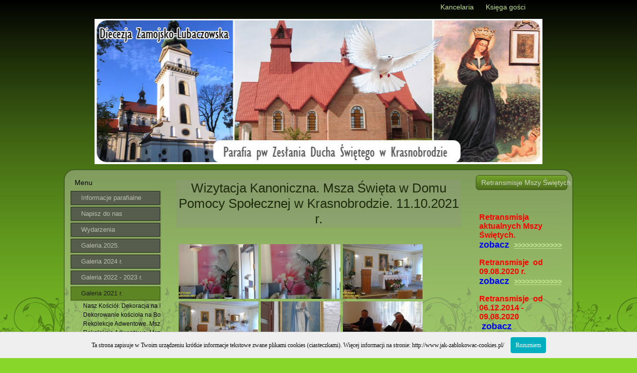

--- FILE ---
content_type: text/html
request_url: http://www.krasnobrod-uducha.pl/?p=main&what=540
body_size: 19892
content:
<!DOCTYPE html PUBLIC "-//W3C//DTD XHTML 1.0 Strict//EN" "http://www.w3.org/TR/xhtml1/DTD/xhtml1-strict.dtd">
<html xmlns="http://www.w3.org/1999/xhtml" lang="en" xml:lang="en" dir="ltr" >
<head>
  <meta http-equiv="Content-Type" content="text/html; charset=iso-8859-2" />
         <meta name="Generator" content="Parafia Serwis Internetowy (PSI) www.es.net.pl"/>
         <meta http-equiv="Content-language" content="pl"/>
         <meta name="Keywords" content="parafia  krasnobród    parafia krasnobrod  podzamek   parafia krasnobród  parafia w krasnobrodzie  uducha   zesłania ducha świętego  parafia podzamek  Parafia Zesłania Ducha Świętego w Krasnobrodzie  parafia zesłania ducha św krasnobród"/>
         <meta name="Description" content=""/>
         <link rel="shortcut icon" href="favicon.ico" type="image/x-icon" />  <title>Parafia pw. Zesłania Ducha Świętego</title>  
  
<link rel="stylesheet" href="../common/drupal_templates_new/standard//green_extra/style.css" type="text/css" media="screen" />
<link rel="stylesheet" href="./common/css/engine.css" type="text/css" media="screen" />
<link rel="stylesheet" href="./common/css/slimbox_ex.css" type="text/css" media="screen" />
<link rel="stylesheet" href="./common/css/overrides.css" type="text/css" media="screen" />
<link rel="stylesheet" href="./common/css/overrides.css" type="text/css" media="screen" />
<link rel="stylesheet" href="./common/css/cookies.min.css" type="text/css" media="all" />
<link rel="stylesheet" href="./common/nivo_slider/nivo-slider.css" type="text/css" media="all" />
	
<style type="text/css">
                                        	
                                                                                    	
            .art-header, #art-flash-area {
                height: 292px !important;
            }
            .art-header {
                background-image: url('./logo/logo.jpg');
                background-position: center;
                background-repeat: no-repeat;
            }
            .art-header-wrapper, .art-header-clip, .art-header-png, .art-header-jpeg {
                display: none;
            }	
            .art-headerobject {
                display: none !important;
            }
                                                
                                                    
.art-sheet{width:80%!important}.art-sidebar1{width:20%!important}.art-sidebar2{width:20%!important}null1768067817508            
</style>

  
<script type="text/javascript" src="./common/js/common.js"></script>
<script type="text/javascript" src="./common/js/mootools.v1.11.js"></script>
<script type="text/javascript" src="./common/js/slimbox_ex.js"></script>
<script type="text/javascript" src="../common/drupal_templates_new/standard//green_extra/script.js"></script>
<script type="text/javascript" src="./common/nivo_slider/jquery-1.4.3.min.js"></script>
<script type="text/javascript" src="./common/nivo_slider/jquery.nivo.slider.pack.js"></script>

<script type="text/javascript">
    jQuery.noConflict();
    jQuery(document).ready(function($)
    {
        $("#accordion ul:not(.expanded)").hide();
	        		
        if(0 == 0)
        {
            $("#accordion li a").click(function() 
            {							
                var elem = $(this).next();
                if(elem.is("ul") && !elem.is(":visible")) 
                {
                    $("#accordion ul:visible").slideUp("fast");
                    elem.slideDown("fast");
                    return false;
                }
            });
        }
        
        $("div.art-header").click(
        function(){
            window.location = 'index.php';
        });
        
        $("div.art-header").hover(function (){
            $(this).css('cursor', 'pointer');
            $(this).attr('title','Parafia pw. Zesłania Ducha Świętego');
        });
        
    });
</script>

  <!--[if IE 6]><link rel="stylesheet" href="../common/drupal_templates_new/standard//green_extra//style.ie6.css" type="text/css" media="screen" /><![endif]-->  
  <!--[if IE 7]><link rel="stylesheet" href="../common/drupal_templates_new/standard//green_extra//style.ie7.css" type="text/css" media="screen" /><![endif]-->
  <script type="text/javascript"> </script>
</head>

<body class="Array">

<div id="art-page-background-middle-texture">
<div id="art-main">
<div class="art-nav">
<div class="art-nav-outer">
<div class="art-nav-wrapper">
<div class="art-nav-inner">
              <ul class="art-hmenu"><li style="display: none;">ółążść</li><li><a class="" href="./?p=main&amp;what=13">
  	 		 <span class="l"></span>
			 <span class="r"></span>
	    	 <span class="t">Kancelaria</span></a></li><li><a class="" href="./?p=main&amp;what=25">
  	 		 <span class="l"></span>
			 <span class="r"></span>
	    	 <span class="t">Ksi&#281;ga go&#347;ci</span></a></li></ul>        </div>
</div>
</div>
</div>
<div class="cleared reset-box"></div>
<div class="art-header">
    <div class="art-header-clip">
    <div class="art-header-center">
        <div class="art-header-png"></div>
        <div class="art-header-jpeg"></div>
    </div>
    </div>
<div class="art-header-wrapper">
<div class="art-header-inner">
<div class="art-logo">
          </div>

</div>
</div>
</div>
<div class="cleared reset-box"></div><div class="art-sheet">
    <div class="art-sheet-tl"></div>
    <div class="art-sheet-tr"></div>
    <div class="art-sheet-bl"></div>
    <div class="art-sheet-br"></div>
    <div class="art-sheet-tc"></div>
    <div class="art-sheet-bc"></div>
    <div class="art-sheet-cl"></div>
    <div class="art-sheet-cr"></div>
    <div class="art-sheet-cc"></div>
    <div class="art-sheet-body">
<div class="art-content-layout">
    <div class="art-content-layout-row">
<div class="art-layout-cell art-sidebar1">  <div class="art-vmenublock">
    <div class="art-vmenublock-body">
<div class="art-vmenublockheader">
    <h3 class="t subject">Menu</h3>
</div>
<div class="art-vmenublockcontent">
    <div class="art-vmenublockcontent-body">
<div class="content">
<ul id="accordion" class="art-vmenu"><li><a class="">
  	 		 <span class="l"></span>
			 <span class="r"></span>
	    	 <span class="t">Informacje parafialne</span></a><ul class=""><li><a class="" href="./?p=main&amp;what=479" title="Aktualno&#347;ci ">Aktualno&#347;ci </a></li><li><a class="" href="./?p=main&amp;what=11" title="Porz&#261;dek Mszy &#346;wi&#281;tych">Porz&#261;dek Mszy &#346;wi&#281;tych</a></li><li><a class="" href="./?p=main&amp;what=2" title="Ogłoszenia parafialne">Ogłoszenia parafialne</a></li><li><a class="" href="./?p=main&amp;what=74" title="Intencje mszalne">Intencje mszalne</a></li><li><a class="" href="./?p=main&amp;what=327" title="Liturgia na dzi&#347;">Liturgia na dzi&#347;</a></li><li><a class="" href="./?p=main&amp;what=645" title="Artyku&#322;y">Artyku&#322;y</a></li><li><a class="" href="./?p=main&amp;what=324" title="Prezentacje multimedialne">Prezentacje multimedialne</a></li><li><a class="" href="./?p=main&amp;what=13" title="Kancelaria">Kancelaria</a></li><li><a class="" href="./?p=main&amp;what=8" title="Adres parafii">Adres parafii</a></li><li><a class="" href="./?p=main&amp;what=9" title="Terytorium parafii">Terytorium parafii</a></li><li><a class="" href="./?p=main&amp;what=16" title="Historia parafii">Historia parafii</a></li><li><a class="" href="./?p=main&amp;what=367" title="Konto bankowe parafii">Konto bankowe parafii</a></li><li><a class="" href="./?p=main&amp;what=15" title="Duszpasterze">Duszpasterze</a></li><li><a class="" href="./?p=main&amp;what=10" title="Patron">Patron</a></li><li class="indent"><a class="" href="./?p=main&amp;what=106" title="Przygotowanie Sakramentalne">Przygotowanie Sakramentalne</a></li><li><a class="" href="./?p=main&amp;what=12" title="Sakrament pojednania">Sakrament pojednania</a></li><li><a class="" href="./?p=main&amp;what=14" title="Sakramenty">Sakramenty</a></li></ul></li><li><a class="">
  	 		 <span class="l"></span>
			 <span class="r"></span>
	    	 <span class="t">Napisz do nas</span></a><ul class=""><li><a class="" href="./?p=main&amp;what=24" title="Kontakt">Kontakt</a></li><li><a class="" href="./?p=main&amp;what=25" title="Ksi&#281;ga go&#347;ci">Ksi&#281;ga go&#347;ci</a></li></ul></li><li><a class="">
  	 		 <span class="l"></span>
			 <span class="r"></span>
	    	 <span class="t">Wydarzenia</span></a><ul class=""><li><a class="" href="./?p=main&amp;what=379" title="Ruch &#346;wiat&#322;o - &#379;ycie">Ruch &#346;wiat&#322;o - &#379;ycie</a></li><li><a class="" href="./?p=main&amp;what=674" title="Pielgrzymka do Medjugorie. 14 -19.07.2026 r.">Pielgrzymka do Medjugorie. 14 -19.07.2026 r.</a></li><li><a class="" href="./?p=main&amp;what=193" title="Oaza Modlitwy">Oaza Modlitwy</a></li><li><a class="" href="./?p=main&amp;what=178" title="Pielgrzymka do Ziemi &#346;wi&#281;tej">Pielgrzymka do Ziemi &#346;wi&#281;tej</a></li><li><a class="" href="./?p=main&amp;what=175" title="Duch &#346;wi&#281;ty w &#380;yciu Jezusa">Duch &#346;wi&#281;ty w &#380;yciu Jezusa</a></li><li><a class="" href="./?p=main&amp;what=320" title="Wakacyjne rekolekcje ministrant&oacute;w">Wakacyjne rekolekcje ministrant&oacute;w</a></li><li><a class="" href="./?p=main&amp;what=218" title="Pielgrzymka do Wilna">Pielgrzymka do Wilna</a></li><li><a class="" href="./?p=main&amp;what=161" title="Wielki Post">Wielki Post</a></li><li><a class="" href="./?p=main&amp;what=158" title="Oaza Modlitwy-Korch&oacute;w">Oaza Modlitwy-Korch&oacute;w</a></li><li><a class="" href="./?p=main&amp;what=144" title="Adwent">Adwent</a></li><li><a class="" href="./?p=main&amp;what=143" title="Uroczysto&#347;&#263; Chrystusa Kr&oacute;la">Uroczysto&#347;&#263; Chrystusa Kr&oacute;la</a></li><li><a class="" href="./?p=main&amp;what=139" title="Pierwsze pi&#261;tki miesi&#261;ca">Pierwsze pi&#261;tki miesi&#261;ca</a></li><li><a class="" href="./?p=main&amp;what=125" title="Pielgrzymka do Kalwarii Pacławskiej">Pielgrzymka do Kalwarii Pacławskiej</a></li><li><a class="" href="./?p=main&amp;what=117" title="Rezurekcja">Rezurekcja</a></li><li><a class="" href="./?p=main&amp;what=113" title="Triduum Paschalne- znaczenie">Triduum Paschalne- znaczenie</a></li><li><a class="" href="./?p=main&amp;what=78" title="Dzień Wszystkich Świętych">Dzień Wszystkich Świętych</a></li><li><a class="" href="./?p=main&amp;what=43" title="Wyprawa otwartych oczu 2010">Wyprawa otwartych oczu 2010</a></li><li><a class="" href="./?p=main&amp;what=53" title="Dzień wspólnoty">Dzień wspólnoty</a></li><li><a class="" href="./?p=main&amp;what=271" title="&#346;wiadectwa">&#346;wiadectwa</a></li><li><a class="" href="./?p=main&amp;what=310" title="Wra&#380;enia i prze&#380;ycia z pielgrzymki">Wra&#380;enia i prze&#380;ycia z pielgrzymki</a></li></ul></li><li><a class="">
  	 		 <span class="l"></span>
			 <span class="r"></span>
	    	 <span class="t">Galeria.2025.</span></a><ul class=""><li><a class="" href="./?p=main&amp;what=678" title="Fotorelacja z ostatniej Mszy &#347;w. rekolekcyjnej.  13.12.2025 r. godz. 16.00.">Fotorelacja z ostatniej Mszy &#347;w. rekolekcyjnej.  13.12.2025 r. godz. 16.00.</a></li><li><a class="" href="./?p=main&amp;what=677" title="Kasia Parnicka, &#347;wiecka misjonarka, pos&#322;uguj&#261;c&#261; w Paragwaju w naszym Ko&#347;ciele. 26.10.2025 r.">Kasia Parnicka, &#347;wiecka misjonarka, pos&#322;uguj&#261;c&#261; w Paragwaju w naszym Ko&#347;ciele. 26.10.2025 r.</a></li><li><a class="" href="./?p=main&amp;what=676" title="Wyjazd dzieci na fitness do Zamo&#347;cia. 25.10.2025 r.">Wyjazd dzieci na fitness do Zamo&#347;cia. 25.10.2025 r.</a></li><li><a class="" href="./?p=main&amp;what=675" title="Msza &#346;wi&#281;ta w intencji R&oacute;&#380; R&oacute;&#380;a&#324;cowych. 07.10.2025 r.">Msza &#346;wi&#281;ta w intencji R&oacute;&#380; R&oacute;&#380;a&#324;cowych. 07.10.2025 r.</a></li><li><a class="" href="./?p=main&amp;what=673" title="R&oacute;&#380;aniec Fatimski.13.09.2025 r.">R&oacute;&#380;aniec Fatimski.13.09.2025 r.</a></li><li><a class="" href="./?p=main&amp;what=672" title="Pielgrzymka Bratys&#322;awa - Wiede&#324;. 19 -21.08.2025 r.">Pielgrzymka Bratys&#322;awa - Wiede&#324;. 19 -21.08.2025 r.</a></li><li><a class="" href="./?p=main&amp;what=671" title="Recital akordeonowy Dawida Rydza. 20.08.2025 r.">Recital akordeonowy Dawida Rydza. 20.08.2025 r.</a></li><li><a class="" href="./?p=main&amp;what=670" title="Remont kaplicy w Potoczku 2025">Remont kaplicy w Potoczku 2025</a></li><li><a class="" href="./?p=main&amp;what=669" title="Kwiaty. Lato 2025 r.">Kwiaty. Lato 2025 r.</a></li><li><a class="" href="./?p=main&amp;what=668" title="Zako&#324;czenie Oktawy Bo&#380;ego Cia&#322;a. 26.06.2025 r.">Zako&#324;czenie Oktawy Bo&#380;ego Cia&#322;a. 26.06.2025 r.</a></li><li><a class="" href="./?p=main&amp;what=667" title="Bo&#380;e Cia&#322;o. 19.06.2025 r.">Bo&#380;e Cia&#322;o. 19.06.2025 r.</a></li><li><a class="" href="./?p=main&amp;what=666" title="Pielgrzymka do Cz&#281;stochowy">Pielgrzymka do Cz&#281;stochowy</a></li><li><a class="" href="./?p=main&amp;what=665" title="Odpust Zes&#322;ania Ducha &#346;wi&#281;tego poprzedzony R&oacute;&#380;a&#324;cem i Msz&#261; &#346;wi&#281;t&#261; na cmentarzu 07-08.2025.">Odpust Zes&#322;ania Ducha &#346;wi&#281;tego poprzedzony R&oacute;&#380;a&#324;cem i Msz&#261; &#346;wi&#281;t&#261; na cmentarzu 07-08.2025.</a></li><li><a class="" href="./?p=main&amp;what=664" title="Komunia &#346;wieta. 01,06.2025 r.">Komunia &#346;wieta. 01,06.2025 r.</a></li><li><a class="" href="./?p=main&amp;what=663" title="Po&#347;wi&#281;cenie p&oacute;l i Msza &#346;wi&#281;ta w Hutkach. 18.05.2025 r.">Po&#347;wi&#281;cenie p&oacute;l i Msza &#346;wi&#281;ta w Hutkach. 18.05.2025 r.</a></li><li><a class="" href="./?p=main&amp;what=662" title="Odpust w Potoczku ku czci &#346;w. BP. Stanis&#322;awa. 04.05.2025 r.">Odpust w Potoczku ku czci &#346;w. BP. Stanis&#322;awa. 04.05.2025 r.</a></li><li><a class="" href="./?p=main&amp;what=661" title="Remont kaplicy w Potoczku.04.05.2025 r">Remont kaplicy w Potoczku.04.05.2025 r</a></li><li><a class="" href="./?p=main&amp;what=660" title="Renowacja Misji &#346;wi&#281;tych w parafii Ducha &#346;w. w Krasnobrodzie. 27 - 30.04.2025 r.">Renowacja Misji &#346;wi&#281;tych w parafii Ducha &#346;w. w Krasnobrodzie. 27 - 30.04.2025 r.</a></li><li><a class="" href="./?p=main&amp;what=659" title="Odpust w Kaplicy pw. Mi&#322;osierdzia Bo&#380;ego w Jacni. 20.04.2025 r.">Odpust w Kaplicy pw. Mi&#322;osierdzia Bo&#380;ego w Jacni. 20.04.2025 r.</a></li><li><a class="" href="./?p=main&amp;what=658" title="Odpust w Kaplicy pw. Mi&#322;osierdzia Bo&#380;ego w Jacni. 20.04.2025 r.">Odpust w Kaplicy pw. Mi&#322;osierdzia Bo&#380;ego w Jacni. 20.04.2025 r.</a></li><li><a class="" href="./?p=main&amp;what=657" title="Wielka Niedziela. 20.04.2025 r.">Wielka Niedziela. 20.04.2025 r.</a></li><li><a class="" href="./?p=main&amp;what=656" title="Wielka Sobota. 19.04.2025 r.">Wielka Sobota. 19.04.2025 r.</a></li><li><a class="" href="./?p=main&amp;what=655" title="Wielki Pi&#261;tek. 18.04.2025 r.">Wielki Pi&#261;tek. 18.04.2025 r.</a></li><li><a class="" href="./?p=main&amp;what=654" title="Wielki Czwartek - Dzie&#324; Kap&#322;a&#324;ski i Eucharystii. 17.04.2025 r.">Wielki Czwartek - Dzie&#324; Kap&#322;a&#324;ski i Eucharystii. 17.04.2025 r.</a></li><li><a class="" href="./?p=main&amp;what=653" title="Niedziela Palmowa w Ko&#347;ciele pw. Mi&#322;osierdzia Bo&#380;ego w Jacni. 13.04.2025 r.">Niedziela Palmowa w Ko&#347;ciele pw. Mi&#322;osierdzia Bo&#380;ego w Jacni. 13.04.2025 r.</a></li><li><a class="" href="./?p=main&amp;what=651" title="&#346;roda Popielcowa 05.03.2025.">&#346;roda Popielcowa 05.03.2025.</a></li><li><a class="" href="./?p=main&amp;what=652" title="Droga Krzy&#380;owa. 07.03.2025 r.">Droga Krzy&#380;owa. 07.03.2025 r.</a></li></ul></li><li><a class="">
  	 		 <span class="l"></span>
			 <span class="r"></span>
	    	 <span class="t">Galeria 2024 r.</span></a><ul class=""><li><a class="" href="./?p=main&amp;what=650" title="Pasterka 2024">Pasterka 2024</a></li><li><a class="" href="./?p=main&amp;what=649" title="Rekolekcje adwentowe 2024">Rekolekcje adwentowe 2024</a></li><li><a class="" href="./?p=main&amp;what=648" title="Procesja R&oacute;&#380;a&#324;cowa .Jacnia.  29.10.2024 r.">Procesja R&oacute;&#380;a&#324;cowa .Jacnia.  29.10.2024 r.</a></li><li><a class="" href="./?p=main&amp;what=647" title="Peregrynacja kopii Obrazu Matki Bo&#380;ej Odwachowskiej w naszej Parafii.">Peregrynacja kopii Obrazu Matki Bo&#380;ej Odwachowskiej w naszej Parafii.</a></li><li><a class="" href="./?p=main&amp;what=644" title="Msza &#346;wi&#281;ta w intencji R&oacute;&#380; R&oacute;&#380;a&#324;cowych. 07.10.2024 r.">Msza &#346;wi&#281;ta w intencji R&oacute;&#380; R&oacute;&#380;a&#324;cowych. 07.10.2024 r.</a></li><li><a class="" href="./?p=main&amp;what=643" title="23 sierpnia 2024 roku, recital gitarowy, podczas kt&oacute;rego wyst&#261;pi&#322;  gitarzysta Janusz Raczy&#324;ski.">23 sierpnia 2024 roku, recital gitarowy, podczas kt&oacute;rego wyst&#261;pi&#322;  gitarzysta Janusz Raczy&#324;ski.</a></li><li><a class="" href="./?p=main&amp;what=642" title="Oktawa Uroczysto&#347;ci Naj&#347;wi&#281;tszego Cia&#322;a i Krwi Chrystusa. 06.06.2024 r.">Oktawa Uroczysto&#347;ci Naj&#347;wi&#281;tszego Cia&#322;a i Krwi Chrystusa. 06.06.2024 r.</a></li><li><a class="" href="./?p=main&amp;what=641" title="50 rocznica ma&#322;&#380;e&#324;stwa P. Lucyny i Antoniego G.">50 rocznica ma&#322;&#380;e&#324;stwa P. Lucyny i Antoniego G.</a></li><li><a class="" href="./?p=main&amp;what=640" title="Uroczysto&#347;&#263; Bo&#380;ego Cia&#322;a. Rocznica I Komunii &#346;wi&#281;tej. 29.05.2024 r.">Uroczysto&#347;&#263; Bo&#380;ego Cia&#322;a. Rocznica I Komunii &#346;wi&#281;tej. 29.05.2024 r.</a></li><li><a class="" href="./?p=main&amp;what=639" title="Uroczysto&#347;&#263; Zes&#322;ania Ducha &#346;wi&#281;tego - Odpust parafialny. 19.05.2024 r.">Uroczysto&#347;&#263; Zes&#322;ania Ducha &#346;wi&#281;tego - Odpust parafialny. 19.05.2024 r.</a></li><li><a class="" href="./?p=main&amp;what=638" title="Msza &#346;wi&#281;ta za zmar&#322;ych parafian  na cmentarzu w Krasnobrodzie. 18.05.2024 r.">Msza &#346;wi&#281;ta za zmar&#322;ych parafian  na cmentarzu w Krasnobrodzie. 18.05.2024 r.</a></li><li><a class="" href="./?p=main&amp;what=637" title="Pierwsza Komunia &#346;wi&#281;ta. 12.05.2024 r.">Pierwsza Komunia &#346;wi&#281;ta. 12.05.2024 r.</a></li><li><a class="" href="./?p=main&amp;what=636" title="Zako&#324;czenie Misji &#346;wi&#281;te - dzie&#324; VII. Msza &#346;wi&#281;ta / 11.05.2024/">Zako&#324;czenie Misji &#346;wi&#281;te - dzie&#324; VII. Msza &#346;wi&#281;ta / 11.05.2024/</a></li><li><a class="" href="./?p=main&amp;what=634" title="Misje &#346;wi&#281;te. 6.05.2024 r.">Misje &#346;wi&#281;te. 6.05.2024 r.</a></li><li><a class="" href="./?p=main&amp;what=635" title="Odpust ku czci &#347;w. Bpa Stanis&#322;awa w Potoczku. 05.05.2024 r.">Odpust ku czci &#347;w. Bpa Stanis&#322;awa w Potoczku. 05.05.2024 r.</a></li><li><a class="" href="./?p=main&amp;what=633" title="Obchody p&oacute;l w Podzamku , modlitwy o urodzaje. 04.05.2024 r.">Obchody p&oacute;l w Podzamku , modlitwy o urodzaje. 04.05.2024 r.</a></li><li><a class="" href="./?p=main&amp;what=632" title="Obchody p&oacute;l w Hutkach , modlitwy o urodzaje. 02.05.2024 r.">Obchody p&oacute;l w Hutkach , modlitwy o urodzaje. 02.05.2024 r.</a></li><li><a class="" href="./?p=main&amp;what=631" title="Niedziela Mi&#322;osierdzia Bo&#380;ego. Odpust w Jacni. 07. 04. 2024 r.">Niedziela Mi&#322;osierdzia Bo&#380;ego. Odpust w Jacni. 07. 04. 2024 r.</a></li><li><a class="" href="./?p=main&amp;what=630" title="Niedziela Zmartwychwstania . Rezurekcja. 31.03.2024 r.  ">Niedziela Zmartwychwstania . Rezurekcja. 31.03.2024 r.  </a></li><li><a class="" href="./?p=main&amp;what=629" title="Wielka Sobota. Liturgia Wigilii Paschalnej. 30.03.2024 r. ">Wielka Sobota. Liturgia Wigilii Paschalnej. 30.03.2024 r. </a></li><li><a class="" href="./?p=main&amp;what=628" title=" Wielki Pi&#261;tek. Liturgia Wielkiego Pi&#261;tku. 29.03.2024 r."> Wielki Pi&#261;tek. Liturgia Wielkiego Pi&#261;tku. 29.03.2024 r.</a></li><li><a class="" href="./?p=main&amp;what=627" title="Wielki Czwartek . Pami&#261;tka Ostatniej Wieczerzy. 28.03.2023 r.">Wielki Czwartek . Pami&#261;tka Ostatniej Wieczerzy. 28.03.2023 r.</a></li><li><a class="" href="./?p=main&amp;what=626" title="Niedziela Palmowa. 24.03.2024 r.">Niedziela Palmowa. 24.03.2024 r.</a></li><li><a class="" href="./?p=main&amp;what=625" title="Droga Krzy&#380;owa. 22.03.2024 r.">Droga Krzy&#380;owa. 22.03.2024 r.</a></li><li><a class="" href="./?p=main&amp;what=624" title="Ch&oacute;r dzieci&#281;cy HARMONIA z &#321;ukowej w ko&#347;ciele pw. Zes&#322;ania Ducha &#346;w. w Krasnobrodzie. 07.01.2024 r.">Ch&oacute;r dzieci&#281;cy HARMONIA z &#321;ukowej w ko&#347;ciele pw. Zes&#322;ania Ducha &#346;w. w Krasnobrodzie. 07.01.2024 r.</a></li><li><a class="" href="./?p=main&amp;what=623" title=" Uroczysto&#347;&#263; &#346;wi&#281;tej Bo&#380;ej Rodzicielki Maryi. 01.01.2024 r."> Uroczysto&#347;&#263; &#346;wi&#281;tej Bo&#380;ej Rodzicielki Maryi. 01.01.2024 r.</a></li></ul></li><li><a class="">
  	 		 <span class="l"></span>
			 <span class="r"></span>
	    	 <span class="t">Galeria 2022 - 2023 r.</span></a><ul class=""><li><a class="" href="./?p=main&amp;what=622" title="Msza &#346;wi&#281;ta oraz nabo&#380;e&#324;stwo dzi&#281;kczynno - b&#322;agalne. 31.12.2023 r.">Msza &#346;wi&#281;ta oraz nabo&#380;e&#324;stwo dzi&#281;kczynno - b&#322;agalne. 31.12.2023 r.</a></li><li><a class="" href="./?p=main&amp;what=621" title="&#346;wi&#281;to &#347;w.Jana. Msza &#346;wieta w ko&#347;ciele filialnym w Jacni. 27.12.2023 r.">&#346;wi&#281;to &#347;w.Jana. Msza &#346;wieta w ko&#347;ciele filialnym w Jacni. 27.12.2023 r.</a></li><li><a class="" href="./?p=main&amp;what=620" title="&#346;wi&#281;to &#347;w. Szczepana. 26.12.2023 r.">&#346;wi&#281;to &#347;w. Szczepana. 26.12.2023 r.</a></li><li><a class="" href="./?p=main&amp;what=619" title="Bo&#380;e Narodzenie . Msza &#346;w. z obrz&#281;dem przyj&#281;cia do s&#322;u&#380;by liturgicznej. 25.12.2023 r.">Bo&#380;e Narodzenie . Msza &#346;w. z obrz&#281;dem przyj&#281;cia do s&#322;u&#380;by liturgicznej. 25.12.2023 r.</a></li><li><a class="" href="./?p=main&amp;what=618" title="Pasterka. 25.12.2023 r.">Pasterka. 25.12.2023 r.</a></li><li><a class="" href="./?p=main&amp;what=617" title="Procesja r&oacute;&#380;a&#324;cowa i Msz&#261; &#347;w. w ko&#347;ciele filialnym w Potoczku. 29.10.2023 r.">Procesja r&oacute;&#380;a&#324;cowa i Msz&#261; &#347;w. w ko&#347;ciele filialnym w Potoczku. 29.10.2023 r.</a></li><li><a class="" href="./?p=main&amp;what=575" title="Msza &#346;wi&#281;ta w intencji R&oacute;&#380; R&oacute;&#380;a&#324;cowych. 07.10.2022 r.">Msza &#346;wi&#281;ta w intencji R&oacute;&#380; R&oacute;&#380;a&#324;cowych. 07.10.2022 r.</a></li><li><a class="" href="./?p=main&amp;what=615" title="Powoli ko&#324;czy si&#281; lato.05.09.2023 r.">Powoli ko&#324;czy si&#281; lato.05.09.2023 r.</a></li><li><a class="" href="./?p=main&amp;what=614" title="45 lat pracy kap&#322;a&#324;skiej ks. Marka Krzy&#380;ana. 27.08.2023 r. cz.1.">45 lat pracy kap&#322;a&#324;skiej ks. Marka Krzy&#380;ana. 27.08.2023 r. cz.1.</a></li><li><a class="" href="./?p=main&amp;what=613" title="45 lat pracy kap&#322;a&#324;skiej ks. Marka Krzy&#380;ana. 27.08.2023 r. cz.2.">45 lat pracy kap&#322;a&#324;skiej ks. Marka Krzy&#380;ana. 27.08.2023 r. cz.2.</a></li><li><a class="" href="./?p=main&amp;what=612" title="Per Artem ad Astra. "Cherubowe fantazje" 22.08.2023 r. cz.1.">Per Artem ad Astra. "Cherubowe fantazje" 22.08.2023 r. cz.1.</a></li><li><a class="" href="./?p=main&amp;what=611" title="Per Artem ad Astra. "Cherubowe fantazje" 22.08.2023 r. cz.2.">Per Artem ad Astra. "Cherubowe fantazje" 22.08.2023 r. cz.2.</a></li><li><a class="" href="./?p=main&amp;what=610" title="50 rocznica ma&#322;&#380;e&#324;stwa P. J&oacute;zefa i Janiny Z.">50 rocznica ma&#322;&#380;e&#324;stwa P. J&oacute;zefa i Janiny Z.</a></li><li><a class="" href="./?p=main&amp;what=609" title="Kwiaty Naszego Ko&#347;cio&#322;a. 02.07.2023 r.">Kwiaty Naszego Ko&#347;cio&#322;a. 02.07.2023 r.</a></li><li><a class="" href="./?p=main&amp;what=608" title="Sakrament Bierzmowania. 02.07.2023 r.">Sakrament Bierzmowania. 02.07.2023 r.</a></li><li><a class="" href="./?p=main&amp;what=607" title="Pocz&#261;tek lata przy Naszym Ko&#347;ciele. VI. 2023 r.">Pocz&#261;tek lata przy Naszym Ko&#347;ciele. VI. 2023 r.</a></li><li><a class="" href="./?p=main&amp;what=606" title="Oktawa Uroczysto&#347;ci Naj&#347;wi&#281;tszego Cia&#322;a i Krwi Chrystusa. 15.06.2023 r.">Oktawa Uroczysto&#347;ci Naj&#347;wi&#281;tszego Cia&#322;a i Krwi Chrystusa. 15.06.2023 r.</a></li><li><a class="" href="./?p=main&amp;what=605" title="Uroczysto&#347;&#263; Bo&#380;ego Cia&#322;a. Rocznica I Komunii &#346;wi&#281;tej. 08.06.2023 r.">Uroczysto&#347;&#263; Bo&#380;ego Cia&#322;a. Rocznica I Komunii &#346;wi&#281;tej. 08.06.2023 r.</a></li><li><a class="" href="./?p=main&amp;what=604" title="Uroczysto&#347;&#263; Zes&#322;ania Ducha &#346;wi&#281;tego - odpust. 28.05.2023 r.">Uroczysto&#347;&#263; Zes&#322;ania Ducha &#346;wi&#281;tego - odpust. 28.05.2023 r.</a></li><li><a class="" href="./?p=main&amp;what=603" title="Msza &#346;w. na cmentarzu parafialnym w Krasnobrodzie przed odpustem Zes&#322;ania Ducha &#346;w. 27.05.2022 r">Msza &#346;w. na cmentarzu parafialnym w Krasnobrodzie przed odpustem Zes&#322;ania Ducha &#346;w. 27.05.2022 r</a></li><li><a class="" href="./?p=main&amp;what=602" title="Pierwsza Komunia &#346;wi&#281;ta. 21.05.2023 r.">Pierwsza Komunia &#346;wi&#281;ta. 21.05.2023 r.</a></li><li><a class="" href="./?p=main&amp;what=601" title="Po&#347;wi&#281;cenie p&oacute;l w Jacni. 13.05.2023 r.">Po&#347;wi&#281;cenie p&oacute;l w Jacni. 13.05.2023 r.</a></li><li><a class="" href="./?p=main&amp;what=600" title="Po&#347;wi&#281;cenie p&oacute;l w Hutkach i Msza &#346;wi&#281;ta.">Po&#347;wi&#281;cenie p&oacute;l w Hutkach i Msza &#346;wi&#281;ta.</a></li><li><a class="" href="./?p=main&amp;what=599" title="Msza &#346;wi&#281;ta dzi&#281;kczynna z okazji imienin i 55 rocznicy urodzin Proboszcza Ks. Stanis&#322;awa B&#322;aszczuk. 06.05.2023 r.">Msza &#346;wi&#281;ta dzi&#281;kczynna z okazji imienin i 55 rocznicy urodzin Proboszcza Ks. Stanis&#322;awa B&#322;aszczuk. 06.05.2023 r.</a></li><li><a class="" href="./?p=main&amp;what=598" title="Msza &#346;wi&#281;ta dzi&#281;kczynna dla Cz&#322;onk&oacute;w i Rodzin K&oacute;&#322; &#379;ywego R&oacute;&#380;a&#324;ca z naszej parafii. 06.05.2023 r.">Msza &#346;wi&#281;ta dzi&#281;kczynna dla Cz&#322;onk&oacute;w i Rodzin K&oacute;&#322; &#379;ywego R&oacute;&#380;a&#324;ca z naszej parafii. 06.05.2023 r.</a></li><li><a class="" href="./?p=main&amp;what=597" title="Po&#347;wi&#281;cenie p&oacute;l na osiedlu Podzamek i Msza &#346;wi&#281;ta. 01.05.2023 r.">Po&#347;wi&#281;cenie p&oacute;l na osiedlu Podzamek i Msza &#346;wi&#281;ta. 01.05.2023 r.</a></li><li><a class="" href="./?p=main&amp;what=596" title="Msza &#346;wi&#281;ta odpustowa w Ko&#347;ciele pw. Mi&#322;osierdzia Bo&#380;ego w Jacni. 16.04.2023 r.">Msza &#346;wi&#281;ta odpustowa w Ko&#347;ciele pw. Mi&#322;osierdzia Bo&#380;ego w Jacni. 16.04.2023 r.</a></li><li><a class="" href="./?p=main&amp;what=595" title="Niedziela Zmartwychwstania &ndash; Rezurekcja. 09.04.2023 r.">Niedziela Zmartwychwstania &ndash; Rezurekcja. 09.04.2023 r.</a></li><li><a class="" href="./?p=main&amp;what=594" title="Wielka Sobota - Liturgia Wigilii Paschalnej. 08.06.2023 r.">Wielka Sobota - Liturgia Wigilii Paschalnej. 08.06.2023 r.</a></li><li><a class="" href="./?p=main&amp;what=593" title="Liturgia Wielkiego Pi&#261;tku. 07.04.2023 r.">Liturgia Wielkiego Pi&#261;tku. 07.04.2023 r.</a></li><li><a class="" href="./?p=main&amp;what=592" title="Wielki Pi&#261;tek. Droga Krzy&#380;owa. 07.04.2023 r.">Wielki Pi&#261;tek. Droga Krzy&#380;owa. 07.04.2023 r.</a></li><li><a class="" href="./?p=main&amp;what=591" title="Wielki Czwartek. 06.04.2023 r.">Wielki Czwartek. 06.04.2023 r.</a></li><li><a class="" href="./?p=main&amp;what=590" title="Niedziela Palmowa. 02.04.2023 r.">Niedziela Palmowa. 02.04.2023 r.</a></li><li><a class="" href="./?p=main&amp;what=589" title="Rekolekcje Wielkopostne. 30.03 - 01.04.2023 r.">Rekolekcje Wielkopostne. 30.03 - 01.04.2023 r.</a></li><li><a class="" href="./?p=main&amp;what=588" title="Droga Krzy&#380;owa i Msza &#346;wi&#281;ta. 03.03.2023 r.">Droga Krzy&#380;owa i Msza &#346;wi&#281;ta. 03.03.2023 r.</a></li><li><a class="" href="./?p=main&amp;what=587" title="Droga Krzy&#380;owa. 24.02.2023 r.">Droga Krzy&#380;owa. 24.02.2023 r.</a></li><li><a class="" href="./?p=main&amp;what=586" title="&#346;roda Popielcowa. 22.02.2023 r.">&#346;roda Popielcowa. 22.02.2023 r.</a></li><li><a class="" href="./?p=main&amp;what=582" title="Nasz Ko&#347;ci&oacute;&#322; na Bo&#380;e Narodzenie 2022 r.">Nasz Ko&#347;ci&oacute;&#322; na Bo&#380;e Narodzenie 2022 r.</a></li><li><a class="" href="./?p=main&amp;what=583" title="Szopki bo&#380;onarodzeniowe w Ko&#347;cio&#322;ach filialnych w Jacni i Potoczku. 2022 r.">Szopki bo&#380;onarodzeniowe w Ko&#347;cio&#322;ach filialnych w Jacni i Potoczku. 2022 r.</a></li><li><a class="" href="./?p=main&amp;what=581" title="Msza &#346;wi&#281;ta na zako&#324;czenie roku oraz nabo&#380;e&#324;stwo dzi&#281;kczynno b&#322;agalne. 31.12.2022 r.">Msza &#346;wi&#281;ta na zako&#324;czenie roku oraz nabo&#380;e&#324;stwo dzi&#281;kczynno b&#322;agalne. 31.12.2022 r.</a></li><li><a class="" href="./?p=main&amp;what=585" title="Bo&#380;e Narodzenie. 25.12.2022 r.">Bo&#380;e Narodzenie. 25.12.2022 r.</a></li><li><a class="" href="./?p=main&amp;what=584" title="Pasterka 2022 r.">Pasterka 2022 r.</a></li><li><a class="" href="./?p=main&amp;what=580" title="III Dzie&#324; Rekolekcji Adwentowych 2022. 10.12.2022 r.">III Dzie&#324; Rekolekcji Adwentowych 2022. 10.12.2022 r.</a></li><li><a class="" href="./?p=main&amp;what=579" title="I Dzie&#324; Rekolekcji Adwentowych 2022. 08.12.2022 r.">I Dzie&#324; Rekolekcji Adwentowych 2022. 08.12.2022 r.</a></li><li><a class="" href="./?p=main&amp;what=578" title="Procesja R&oacute;&#380;a&#324;cowa w Potoczku. 23.10.2022 r.">Procesja R&oacute;&#380;a&#324;cowa w Potoczku. 23.10.2022 r.</a></li><li><a class="" href="./?p=main&amp;what=577" title="Msza &#346;wi&#281;ta dzi&#281;kczynna z racji 100. urodzin Heleny H. z Grabnika">Msza &#346;wi&#281;ta dzi&#281;kczynna z racji 100. urodzin Heleny H. z Grabnika</a></li><li><a class="" href="./?p=main&amp;what=576" title="Dzie&#324; Fatimski - R&oacute;&#380;aniec. 13.10.2022 r.">Dzie&#324; Fatimski - R&oacute;&#380;aniec. 13.10.2022 r.</a></li><li><a class="" href="./?p=main&amp;what=573" title="Do&#380;ynki Gminne w Adamowie. 28.09.2022 r.">Do&#380;ynki Gminne w Adamowie. 28.09.2022 r.</a></li><li><a class="" href="./?p=main&amp;what=616" title="Msza &#346;wi&#281;ta w intencji R&oacute;&#380; R&oacute;&#380;a&#324;cowych. 07.10.2023 r. ">Msza &#346;wi&#281;ta w intencji R&oacute;&#380; R&oacute;&#380;a&#324;cowych. 07.10.2023 r. </a></li><li><a class="" href="./?p=main&amp;what=572" title="Chwalmy Boga pi&#281;knem kwiat&oacute;w. 10.07.2022 r.">Chwalmy Boga pi&#281;knem kwiat&oacute;w. 10.07.2022 r.</a></li><li><a class="" href="./?p=main&amp;what=571" title="Kwiatami dzi&#281;kujmy Panu za Nasz Ko&#347;ci&oacute;&#322;. 29.06.2022 r.">Kwiatami dzi&#281;kujmy Panu za Nasz Ko&#347;ci&oacute;&#322;. 29.06.2022 r.</a></li><li><a class="" href="./?p=main&amp;what=570" title="Oktawa Uroczysto&#347;ci Naj&#347;wi&#281;tszego Cia&#322;a i Krwi Chrystusa. 22.06.2022 r.">Oktawa Uroczysto&#347;ci Naj&#347;wi&#281;tszego Cia&#322;a i Krwi Chrystusa. 22.06.2022 r.</a></li><li><a class="" href="./?p=main&amp;what=568" title="Uroczysto&#347;&#263; Bo&#380;ego Cia&#322;a. Rocznica I Komunii &#346;wi&#281;tej. 16.06.2022 r.">Uroczysto&#347;&#263; Bo&#380;ego Cia&#322;a. Rocznica I Komunii &#346;wi&#281;tej. 16.06.2022 r.</a></li><li><a class="" href="./?p=main&amp;what=569" title="Po&#347;wi&#281;cenie p&oacute;l w Hutkach. 29.05.2022 r.">Po&#347;wi&#281;cenie p&oacute;l w Hutkach. 29.05.2022 r.</a></li><li><a class="" href="./?p=main&amp;what=550" title="Niedziela Radiowa. I Niedziela Wielkiego Postu. 06.03.2022 r.cz.1">Niedziela Radiowa. I Niedziela Wielkiego Postu. 06.03.2022 r.cz.1</a></li><li><a class="" href="./?p=main&amp;what=566" title="Uroczysto&#347;&#263; Pierwszej Komunii &#346;wi&#281;tej. 22.05.2022 r.">Uroczysto&#347;&#263; Pierwszej Komunii &#346;wi&#281;tej. 22.05.2022 r.</a></li><li><a class="" href="./?p=main&amp;what=565" title="Dzie&#324; Fatimski - procesja wok&oacute;&#322; ko&#347;cio&#322;a. 13.05.2022 r.">Dzie&#324; Fatimski - procesja wok&oacute;&#322; ko&#347;cio&#322;a. 13.05.2022 r.</a></li><li><a class="" href="./?p=main&amp;what=564" title="Msza &#346;wi&#281;ta odpustowa w Potoczku. 08.05.2022 r.">Msza &#346;wi&#281;ta odpustowa w Potoczku. 08.05.2022 r.</a></li><li><a class="" href="./?p=main&amp;what=567" title="Uroczysto&#347;&#263;  Zes&#322;ania Ducha &#346;wi&#281;tego. Odpust. 05.06.2022 r.">Uroczysto&#347;&#263;  Zes&#322;ania Ducha &#346;wi&#281;tego. Odpust. 05.06.2022 r.</a></li><li><a class="" href="./?p=main&amp;what=563" title="Po&#347;wi&#281;cenie p&oacute;l w Podzamku i Msza &#346;wi&#281;ta. 01.05.2022 r.">Po&#347;wi&#281;cenie p&oacute;l w Podzamku i Msza &#346;wi&#281;ta. 01.05.2022 r.</a></li><li><a class="" href="./?p=main&amp;what=561" title="Odpust w Jacni. &#346;wi&#281;to Mi&#322;osierdzia Bo&#380;ego. 24.04.2022r.">Odpust w Jacni. &#346;wi&#281;to Mi&#322;osierdzia Bo&#380;ego. 24.04.2022r.</a></li><li><a class="" href="./?p=main&amp;what=560" title="Nasi stra&#380;acy podczas Triduum Paschalnego.">Nasi stra&#380;acy podczas Triduum Paschalnego.</a></li><li><a class="" href="./?p=main&amp;what=559" title="Niedziela Zmartwychwstania. Rezurekcja. 17.04.2022 r.">Niedziela Zmartwychwstania. Rezurekcja. 17.04.2022 r.</a></li><li><a class="" href="./?p=main&amp;what=558" title="Wielka Sobota. Liturgia Wieczerzy Paschalnej. 16.04.2022 r.">Wielka Sobota. Liturgia Wieczerzy Paschalnej. 16.04.2022 r.</a></li><li><a class="" href="./?p=main&amp;what=557" title="Wielki Pi&#261;tek. 15.04.2022 r.">Wielki Pi&#261;tek. 15.04.2022 r.</a></li><li><a class="" href="./?p=main&amp;what=556" title="Wielki Pi&#261;tek M&#281;ki Pa&#324;skiej. 15.04.2022 r.">Wielki Pi&#261;tek M&#281;ki Pa&#324;skiej. 15.04.2022 r.</a></li><li><a class="" href="./?p=main&amp;what=555" title=" Wielki Czwartek &ndash; Pami&#261;tka Ostatniej Wieczerzy. Uroczysta Msza &#346;wi&#281;ta.14.04.2022 r."> Wielki Czwartek &ndash; Pami&#261;tka Ostatniej Wieczerzy. Uroczysta Msza &#346;wi&#281;ta.14.04.2022 r.</a></li><li><a class="" href="./?p=main&amp;what=554" title="Niedziela Palmowa. 10.04.2022 r.">Niedziela Palmowa. 10.04.2022 r.</a></li><li><a class="" href="./?p=main&amp;what=553" title="Rekolekcje Wielkopostne 2022.">Rekolekcje Wielkopostne 2022.</a></li><li><a class="" href="./?p=main&amp;what=551" title="Gorzkie &#380;ale. 06.03.2022 r.">Gorzkie &#380;ale. 06.03.2022 r.</a></li><li><a class="" href="./?p=main&amp;what=549" title="Niedziela Radiowa. I Niedziela Wielkiego Postu. 06.03.2022 r.cz.2">Niedziela Radiowa. I Niedziela Wielkiego Postu. 06.03.2022 r.cz.2</a></li><li><a class="" href="./?p=main&amp;what=548" title="&#346;roda Popielcowa. 2022 r.">&#346;roda Popielcowa. 2022 r.</a></li></ul></li><li><a class="active">
  	 		 <span class="l"></span>
			 <span class="r"></span>
	    	 <span class="t">Galeria 2021 r.</span></a><ul class="expanded"><li><a class="" href="./?p=main&amp;what=547" title="Nasz Ko&#347;ci&oacute;&#322;. Dekoracja na Bo&#380;e Narodzenie 2021.">Nasz Ko&#347;ci&oacute;&#322;. Dekoracja na Bo&#380;e Narodzenie 2021.</a></li><li><a class="" href="./?p=main&amp;what=545" title="Dekorowanie ko&#347;cio&#322;a na Bo&#380;e Narodzenie 2021.">Dekorowanie ko&#347;cio&#322;a na Bo&#380;e Narodzenie 2021.</a></li><li><a class="" href="./?p=main&amp;what=543" title="Rekolekcje Adwentowe. Msza &#346;wi&#281;ta. 11.12.2021 r.">Rekolekcje Adwentowe. Msza &#346;wi&#281;ta. 11.12.2021 r.</a></li><li><a class="" href="./?p=main&amp;what=544" title="Rekolekcje Adwentowe. Msza &#346;wi&#281;ta. 10.12.2021 r.">Rekolekcje Adwentowe. Msza &#346;wi&#281;ta. 10.12.2021 r.</a></li><li><a class="" href="./?p=main&amp;what=542" title="Procesja R&oacute;&#380;a&#324;cowa w Hutkach. 24.10.2021 r.">Procesja R&oacute;&#380;a&#324;cowa w Hutkach. 24.10.2021 r.</a></li><li><a class="" href="./?p=main&amp;what=541" title="Wizytacja Kanoniczna. Msza &#346;wi&#281;ta w Sanatorium Rehabilitacyjnym w Krasnobrodzie. 11.10.2021 r.">Wizytacja Kanoniczna. Msza &#346;wi&#281;ta w Sanatorium Rehabilitacyjnym w Krasnobrodzie. 11.10.2021 r.</a></li><li><a class="active" href="./?p=main&amp;what=540" title=" Wizytacja Kanoniczna. Msza &#346;wi&#281;ta w Domu Pomocy Spo&#322;ecznej w Krasnobrodzie. 11.10.2021 r."> Wizytacja Kanoniczna. Msza &#346;wi&#281;ta w Domu Pomocy Spo&#322;ecznej w Krasnobrodzie. 11.10.2021 r.</a></li><li><a class="" href="./?p=main&amp;what=539" title="Wizytacja Kanoniczna naszej parafii oraz Sakrament Bierzmowania m&#322;odzie&#380;y.">Wizytacja Kanoniczna naszej parafii oraz Sakrament Bierzmowania m&#322;odzie&#380;y.</a></li><li><a class="" href="./?p=main&amp;what=538" title="Wizytacja Kanoniczna. Msza &#346;wi&#281;ta w Potoczku. 10.10.2021 r.">Wizytacja Kanoniczna. Msza &#346;wi&#281;ta w Potoczku. 10.10.2021 r.</a></li><li><a class="" href="./?p=main&amp;what=537" title="Wizytacja Kanoniczna. Msza &#346;wi&#281;ta w Jacni. 10.10.2021 r.">Wizytacja Kanoniczna. Msza &#346;wi&#281;ta w Jacni. 10.10.2021 r.</a></li><li><a class="" href="./?p=main&amp;what=536" title="Msza &#347;wi&#281;ta o Bo&#380;e b&#322;ogos&#322;awie&#324;stwo i opiek&#281; Matki Naj&#347;wi&#281;tszej dla R&oacute;&#380; R&oacute;&#380;a&#324;cowych.">Msza &#347;wi&#281;ta o Bo&#380;e b&#322;ogos&#322;awie&#324;stwo i opiek&#281; Matki Naj&#347;wi&#281;tszej dla R&oacute;&#380; R&oacute;&#380;a&#324;cowych.</a></li><li><a class="" href="./?p=main&amp;what=535" title="Do&#380;ynki gminno - parafialne w Jacni. 29.08.2021 r.">Do&#380;ynki gminno - parafialne w Jacni. 29.08.2021 r.</a></li><li><a class="" href="./?p=main&amp;what=534" title="Recital fletowy. 27.08.2021 r.">Recital fletowy. 27.08.2021 r.</a></li><li><a class="" href="./?p=main&amp;what=533" title="Koncert harfowy. 26.08.2021 r.">Koncert harfowy. 26.08.2021 r.</a></li><li><a class="" href="./?p=main&amp;what=532" title=""Droga &#379;ycia - Stefan Kardyna&#322;a Wyszy&#324;ski." 16.08.2021 r.">"Droga &#379;ycia - Stefan Kardyna&#322;a Wyszy&#324;ski." 16.08.2021 r.</a></li><li><a class="" href="./?p=main&amp;what=531" title="Krzy&#380;e, figury i kapliczki : Adam&oacute;w , Grabnik , Hutki . Jacnia , Podzamek i Potoczek.">Krzy&#380;e, figury i kapliczki : Adam&oacute;w , Grabnik , Hutki . Jacnia , Podzamek i Potoczek.</a></li><li><a class="" href="./?p=main&amp;what=530" title="Mecz ministrant&oacute;w w Jacni. ">Mecz ministrant&oacute;w w Jacni. </a></li><li><a class="" href="./?p=main&amp;what=529" title="Wakacyjne kwiaty.">Wakacyjne kwiaty.</a></li><li><a class="" href="./?p=main&amp;what=528" title="Msza &#346;wi&#281;ta i Nabo&#380;e&#324;stwo Fatimskie. 13.06.2021 r.">Msza &#346;wi&#281;ta i Nabo&#380;e&#324;stwo Fatimskie. 13.06.2021 r.</a></li><li><a class="" href="./?p=main&amp;what=527" title="Oktawa Uroczysto&#347;ci Naj&#347;wi&#281;tszego Cia&#322;a i Krwi Chrystusa. 10.06.2021 ">Oktawa Uroczysto&#347;ci Naj&#347;wi&#281;tszego Cia&#322;a i Krwi Chrystusa. 10.06.2021 </a></li><li><a class="" href="./?p=main&amp;what=526" title="Krzy&#380;e , figury i kapliczki na osiedlu Podzamek.">Krzy&#380;e , figury i kapliczki na osiedlu Podzamek.</a></li><li><a class="" href="./?p=main&amp;what=525" title="Uroczysto&#347;ci Bo&#380;ego Cia&#322;a. 03.06.2021 r.">Uroczysto&#347;ci Bo&#380;ego Cia&#322;a. 03.06.2021 r.</a></li><li><a class="" href="./?p=main&amp;what=524" title="Figury i krzy&#380;e przydro&#380;ne w Jacni. Maj&oacute;wka. 31.05.2021 r.">Figury i krzy&#380;e przydro&#380;ne w Jacni. Maj&oacute;wka. 31.05.2021 r.</a></li><li><a class="" href="./?p=main&amp;what=522" title="Uroczysto&#347;ci odpustowe i I Komunia &#346;wi&#281;ta w ko&#347;ciele p.w. Zes&#322;ania Ducha &#346;w. w Krasnobrodzie. 22-23.05.2021 r.">Uroczysto&#347;ci odpustowe i I Komunia &#346;wi&#281;ta w ko&#347;ciele p.w. Zes&#322;ania Ducha &#346;w. w Krasnobrodzie. 22-23.05.2021 r.</a></li><li><a class="" href="./?p=main&amp;what=521" title="Msza &#346;wi&#281;ta na cmentarzu parafialnym w Krasnobrodzie przed odpustem Zes&#322;ania Ducha &#346;wi&#281;tego. 22.05.2021 r.">Msza &#346;wi&#281;ta na cmentarzu parafialnym w Krasnobrodzie przed odpustem Zes&#322;ania Ducha &#346;wi&#281;tego. 22.05.2021 r.</a></li><li><a class="" href="./?p=main&amp;what=523" title="Monitor do wy&#347;wietlania tekst&oacute;w i obraz&oacute;w w ko&#347;ciele parafialnym.">Monitor do wy&#347;wietlania tekst&oacute;w i obraz&oacute;w w ko&#347;ciele parafialnym.</a></li><li><a class="" href="./?p=main&amp;what=520" title="Maj wok&oacute;&#322; Naszego Ko&#347;cio&#322;a. 21.05.2021 r.">Maj wok&oacute;&#322; Naszego Ko&#347;cio&#322;a. 21.05.2021 r.</a></li><li><a class="" href="./?p=main&amp;what=519" title="Msza &#346;wi&#281;ta odpustowa w Potoczku. 09.05.2021 r.">Msza &#346;wi&#281;ta odpustowa w Potoczku. 09.05.2021 r.</a></li><li><a class="" href="./?p=main&amp;what=518" title="Po&#347;wi&#281;cenie p&oacute;l na osiedlu Podzamek. 03.05.2021 r.">Po&#347;wi&#281;cenie p&oacute;l na osiedlu Podzamek. 03.05.2021 r.</a></li><li><a class="" href="./?p=main&amp;what=517" title="Msza &#346;wi&#281;ta odpustowa w Ko&#347;ciele p.w. Mi&#322;osierdzia Bo&#380;ego w Jacni. 11.04.2021 r.">Msza &#346;wi&#281;ta odpustowa w Ko&#347;ciele p.w. Mi&#322;osierdzia Bo&#380;ego w Jacni. 11.04.2021 r.</a></li><li><a class="" href="./?p=main&amp;what=516" title="Nasz Ko&#347;ci&oacute;&#322;. Wielkanoc 2021 r.">Nasz Ko&#347;ci&oacute;&#322;. Wielkanoc 2021 r.</a></li><li><a class="" href="./?p=main&amp;what=515" title="Niedziela Zmartwychwstania. 04.04.2021 r.">Niedziela Zmartwychwstania. 04.04.2021 r.</a></li><li><a class="" href="./?p=main&amp;what=514" title="Wielka Sobota. Liturgia Wigilii Paschalnej. 03.04.2021 r.">Wielka Sobota. Liturgia Wigilii Paschalnej. 03.04.2021 r.</a></li><li><a class="" href="./?p=main&amp;what=513" title="Wielka Sobota. Po&#347;wi&#281;cenie pokarm&oacute;w.">Wielka Sobota. Po&#347;wi&#281;cenie pokarm&oacute;w.</a></li><li><a class="" href="./?p=main&amp;what=512" title="Wielki Pi&#261;tek. Pami&#261;tka &#347;mierci Chrystusa. 02.04.2021 r.">Wielki Pi&#261;tek. Pami&#261;tka &#347;mierci Chrystusa. 02.04.2021 r.</a></li><li><a class="" href="./?p=main&amp;what=511" title="Wielki Pi&#261;tek. Droga Krzy&#380;owa. 02.04.2021 r.">Wielki Pi&#261;tek. Droga Krzy&#380;owa. 02.04.2021 r.</a></li><li><a class="" href="./?p=main&amp;what=510" title="Wielki Czwartek. Uroczysta Msza &#346;wi&#281;ta. 01.04.2021 r.">Wielki Czwartek. Uroczysta Msza &#346;wi&#281;ta. 01.04.2021 r.</a></li><li><a class="" href="./?p=main&amp;what=509" title="Niedziela Palmowa. Msza &#346;wi&#281;ta. 28.03.2021 r.">Niedziela Palmowa. Msza &#346;wi&#281;ta. 28.03.2021 r.</a></li><li><a class="" href="./?p=main&amp;what=507" title="II Kol&#281;dowanie z zespo&#322;em Krasnobrodzki Gospel w Ko&#347;ciele p.w. Zes&#322;ania Ducha &#346;wi&#281;tego . 31.01.2021 r.    ">II Kol&#281;dowanie z zespo&#322;em Krasnobrodzki Gospel w Ko&#347;ciele p.w. Zes&#322;ania Ducha &#346;wi&#281;tego . 31.01.2021 r.    </a></li><li><a class="" href="./?p=main&amp;what=505" title="Msza &#346;w. w intencji Parafian z b&#322;ogos&#322;awie&#324;stwem kol&#281;dowym.10.01.2021 r.">Msza &#346;w. w intencji Parafian z b&#322;ogos&#322;awie&#324;stwem kol&#281;dowym.10.01.2021 r.</a></li></ul></li><li><a class="">
  	 		 <span class="l"></span>
			 <span class="r"></span>
	    	 <span class="t">Galeria 2020 r.</span></a><ul class=""><li><a class="" href="./?p=main&amp;what=504" title="Ko&#347;ci&oacute;&#322; p.w. Zes&#322;ania Ducha &#346;w. Dekoracja Bo&#380;onarodzeniowa. 2020 r.">Ko&#347;ci&oacute;&#322; p.w. Zes&#322;ania Ducha &#346;w. Dekoracja Bo&#380;onarodzeniowa. 2020 r.</a></li><li><a class="" href="./?p=main&amp;what=503" title="Niedziela &#346;wi&#281;tej Rodziny. 27.12.2020 r. Msza &#346;wi&#281;ta.">Niedziela &#346;wi&#281;tej Rodziny. 27.12.2020 r. Msza &#346;wi&#281;ta.</a></li><li><a class="" href="./?p=main&amp;what=502" title="Msza &#346;wi&#281;ta w intencji R&oacute;&#380; R&oacute;&#380;a&#324;cowych. 07.10.2020 r.">Msza &#346;wi&#281;ta w intencji R&oacute;&#380; R&oacute;&#380;a&#324;cowych. 07.10.2020 r.</a></li><li><a class="" href="./?p=main&amp;what=501" title="Ko&#347;ci&oacute;&#322; filialny p.w. Mi&#322;osierdzia Bo&#380;ego w Jacni. 04.10.2020 r.">Ko&#347;ci&oacute;&#322; filialny p.w. Mi&#322;osierdzia Bo&#380;ego w Jacni. 04.10.2020 r.</a></li><li><a class="" href="./?p=main&amp;what=500" title="Ko&#347;ci&oacute;&#322; filialny p.w. &#346;w. Stanis&#322;awa BM w Potoczku. 04.10.2020 r.">Ko&#347;ci&oacute;&#322; filialny p.w. &#346;w. Stanis&#322;awa BM w Potoczku. 04.10.2020 r.</a></li><li><a class="" href="./?p=main&amp;what=499" title="Ko&#347;ci&oacute;&#322; p.w. Zes&#322;ania Ducha &#346;wi&#281;tego w Krasnobrodzie. 04.10.2020 r.">Ko&#347;ci&oacute;&#322; p.w. Zes&#322;ania Ducha &#346;wi&#281;tego w Krasnobrodzie. 04.10.2020 r.</a></li><li><a class="" href="./?p=main&amp;what=498" title="Liturgiczne wprowadzenie ks. Stanis&#322;awa B&#322;aszczuka na urz&#261;d proboszcza.20.09.2020 r.">Liturgiczne wprowadzenie ks. Stanis&#322;awa B&#322;aszczuka na urz&#261;d proboszcza.20.09.2020 r.</a></li><li><a class="" href="./?p=main&amp;what=495" title="Pierwsza Niedziela pos&#322;ugi kap&#322;a&#324;skiej Ks. Proboszcza Stanis&#322;awa B&#322;aszczuka w Naszej Parafii. 23.08.2020.r.">Pierwsza Niedziela pos&#322;ugi kap&#322;a&#324;skiej Ks. Proboszcza Stanis&#322;awa B&#322;aszczuka w Naszej Parafii. 23.08.2020.r.</a></li><li><a class="" href="./?p=main&amp;what=496" title="Nasze kwiaty. 24 sierpnia 2020 r.">Nasze kwiaty. 24 sierpnia 2020 r.</a></li><li><a class="" href="./?p=main&amp;what=494" title="Podzi&#281;kowanie Ks. Romanowi Sawicowi za 13 lat pos&#322;ugi kap&#322;a&#324;skiej. 09.08.2020 r.">Podzi&#281;kowanie Ks. Romanowi Sawicowi za 13 lat pos&#322;ugi kap&#322;a&#324;skiej. 09.08.2020 r.</a></li><li><a class="" href="./?p=main&amp;what=490" title="Pi&#281;kne kwiaty przy Naszym Ko&#347;ciele. 26.07.2020 r.">Pi&#281;kne kwiaty przy Naszym Ko&#347;ciele. 26.07.2020 r.</a></li><li><a class="" href="./?p=main&amp;what=491" title="Po&#347;wi&#281;cenie pojazd&oacute;w w dniu &#346;w. Krzysztofa , patrona kierowc&oacute;w. 26.07.2020 r.">Po&#347;wi&#281;cenie pojazd&oacute;w w dniu &#346;w. Krzysztofa , patrona kierowc&oacute;w. 26.07.2020 r.</a></li><li><a class="" href="./?p=main&amp;what=492" title="Bia&#322;y Tydzie&#324; po Pierwszej Komunii &#346;wi&#281;tej.">Bia&#322;y Tydzie&#324; po Pierwszej Komunii &#346;wi&#281;tej.</a></li><li><a class="" href="./?p=main&amp;what=489" title="Kwiaty przy Naszym Ko&#347;ciele. 01.07.2020 r.">Kwiaty przy Naszym Ko&#347;ciele. 01.07.2020 r.</a></li><li><a class="" href="./?p=main&amp;what=488" title="Uroczyste zako&#324;czenie Oktawy Bo&#380;ego Cia&#322;a. 18.06.2020 r.">Uroczyste zako&#324;czenie Oktawy Bo&#380;ego Cia&#322;a. 18.06.2020 r.</a></li><li><a class="" href="./?p=main&amp;what=487" title="Bo&#380;e Cia&#322;o. 11.06.2020 r.">Bo&#380;e Cia&#322;o. 11.06.2020 r.</a></li><li><a class="" href="./?p=main&amp;what=486" title="Msza &#346;wi&#281;ta za DPS w Krasnobrodzie. 11.05.2020 r.">Msza &#346;wi&#281;ta za DPS w Krasnobrodzie. 11.05.2020 r.</a></li><li><a class="" href="./?p=main&amp;what=483" title="Uroczysta Msza &#346;wi&#281;ta Niedzieli Zmartwychwstania Pa&#324;skiego. 12.04.2020 r.">Uroczysta Msza &#346;wi&#281;ta Niedzieli Zmartwychwstania Pa&#324;skiego. 12.04.2020 r.</a></li><li><a class="" href="./?p=main&amp;what=482" title="Wielka Sobota &ndash; Liturgia Wigilii Paschalnej. 11.04.2020 r.">Wielka Sobota &ndash; Liturgia Wigilii Paschalnej. 11.04.2020 r.</a></li><li><a class="" href="./?p=main&amp;what=481" title=".Liturgia Wielkiego Pi&#261;tku. 10.04.2020 r.">.Liturgia Wielkiego Pi&#261;tku. 10.04.2020 r.</a></li><li><a class="" href="./?p=main&amp;what=480" title="Wielki Czwartek. Msza &#346;w. Wieczerzy Pa&#324;skiej. 09.04.2020 r.">Wielki Czwartek. Msza &#346;w. Wieczerzy Pa&#324;skiej. 09.04.2020 r.</a></li><li><a class="" href="./?p=main&amp;what=477" title="Jase&#322;ka parafialne. 06. 01. 2020 r.">Jase&#322;ka parafialne. 06. 01. 2020 r.</a></li><li><a class="" href="./?p=main&amp;what=476" title="Dekoracja Bo&#380;onarodzeniowa Naszego Ko&#347;cio&#322;a.2019.">Dekoracja Bo&#380;onarodzeniowa Naszego Ko&#347;cio&#322;a.2019.</a></li></ul></li><li><a class="">
  	 		 <span class="l"></span>
			 <span class="r"></span>
	    	 <span class="t">Galeria 2019</span></a><ul class=""><li><a class="" href="./?p=main&amp;what=493" title="Bia&#322;y Tydzie&#324; po Pierwszej Komunii &#346;wi&#281;tej.">Bia&#322;y Tydzie&#324; po Pierwszej Komunii &#346;wi&#281;tej.</a></li><li><a class="" href="./?p=main&amp;what=475" title="Pasterka 2019 r.">Pasterka 2019 r.</a></li><li><a class="" href="./?p=main&amp;what=474" title="Rekolekcje Adwentowe. 13-15.12.2019 r.">Rekolekcje Adwentowe. 13-15.12.2019 r.</a></li><li><a class="" href="./?p=main&amp;what=473" title="&#346;w. Miko&#322;aj w&#347;r&oacute;d dzieci. 08.12.2019 r.">&#346;w. Miko&#322;aj w&#347;r&oacute;d dzieci. 08.12.2019 r.</a></li><li><a class="" href="./?p=main&amp;what=472" title="Pielgrzymka autokarowa do Cz&#281;stochowy. 11 -12.11.2019 r.">Pielgrzymka autokarowa do Cz&#281;stochowy. 11 -12.11.2019 r.</a></li><li><a class="" href="./?p=main&amp;what=470" title="Procesja R&oacute;&#380;a&#324;cowa w Kolonii Adam&oacute;w. 13.10.2019 r.">Procesja R&oacute;&#380;a&#324;cowa w Kolonii Adam&oacute;w. 13.10.2019 r.</a></li><li><a class="" href="./?p=main&amp;what=469" title="Msza &#346;wi&#281;ta w intencji R&oacute;&#380; R&oacute;&#380;a&#324;cowych. 07.10.2019 r.">Msza &#346;wi&#281;ta w intencji R&oacute;&#380; R&oacute;&#380;a&#324;cowych. 07.10.2019 r.</a></li><li><a class="" href="./?p=main&amp;what=468" title="14.09.2019 r. Niepokalan&oacute;w">14.09.2019 r. Niepokalan&oacute;w</a></li><li><a class="" href="./?p=main&amp;what=467" title="Sakrament Bierzmowania. 18.09.2019 r.">Sakrament Bierzmowania. 18.09.2019 r.</a></li><li><a class="" href="./?p=main&amp;what=466" title="Nasza Parafia pod Krzy&#380;em. 14.09.2019 r.">Nasza Parafia pod Krzy&#380;em. 14.09.2019 r.</a></li><li><a class="" href="./?p=main&amp;what=465" title="Do&#380;ynki Gminy Adam&oacute;w w Jacni .01.09.2019 r.">Do&#380;ynki Gminy Adam&oacute;w w Jacni .01.09.2019 r.</a></li><li><a class="" href="./?p=main&amp;what=464" title="Koncert "Uczestnicy Warsztat&oacute;w Muzycznych i ich Mistrzowie" 23.08.2019 r.">Koncert "Uczestnicy Warsztat&oacute;w Muzycznych i ich Mistrzowie" 23.08.2019 r.</a></li><li><a class="" href="./?p=main&amp;what=463" title="Zmiany w personalne w Naszej Parafii.">Zmiany w personalne w Naszej Parafii.</a></li><li><a class="" href="./?p=main&amp;what=462" title="50-lecie &#380;ycia zakonnego Siostry Czes&#322;awy.">50-lecie &#380;ycia zakonnego Siostry Czes&#322;awy.</a></li><li><a class="" href="./?p=main&amp;what=460" title="Uroczyste zako&#324;czenie Oktawy Bo&#380;ego Cia&#322;a. 27.06.2019 r.">Uroczyste zako&#324;czenie Oktawy Bo&#380;ego Cia&#322;a. 27.06.2019 r.</a></li><li><a class="" href="./?p=main&amp;what=459" title="Msza &#346;wi&#281;ta po&#347;r&oacute;d staw&oacute;w. 24.06.2019 r">Msza &#346;wi&#281;ta po&#347;r&oacute;d staw&oacute;w. 24.06.2019 r</a></li><li><a class="" href="./?p=main&amp;what=458" title="Kwiaty przy Naszym Ko&#347;ciele. 23.06.2019 r.">Kwiaty przy Naszym Ko&#347;ciele. 23.06.2019 r.</a></li><li><a class="" href="./?p=main&amp;what=457" title="Bo&#380;e Cia&#322;o. 20.06.2019 r.">Bo&#380;e Cia&#322;o. 20.06.2019 r.</a></li><li><a class="" href="./?p=main&amp;what=456" title="Uroczysto&#347;&#263; Odpustowa. 09 .06.2019 r. Duch Prawdy, Duch Pocieszyciel . ">Uroczysto&#347;&#263; Odpustowa. 09 .06.2019 r. Duch Prawdy, Duch Pocieszyciel . </a></li><li><a class="" href="./?p=main&amp;what=455" title="Renowacje Misji &#346;w.  08.06.2019 r. Przebaczenie drog&#261; do uzdrowienia">Renowacje Misji &#346;w.  08.06.2019 r. Przebaczenie drog&#261; do uzdrowienia</a></li><li><a class="" href="./?p=main&amp;what=454" title="Renowacje Misji &#346;w. 07.06.2019 r.Chrzest bram&#261; do &#380;ycia wiecznego">Renowacje Misji &#346;w. 07.06.2019 r.Chrzest bram&#261; do &#380;ycia wiecznego</a></li><li><a class="" href="./?p=main&amp;what=451" title="Uroczysta Rezurekcja 21.04.2019 r.">Uroczysta Rezurekcja 21.04.2019 r.</a></li><li><a class="" href="./?p=main&amp;what=450" title="Wielka Sobota 20.04.2019 r.">Wielka Sobota 20.04.2019 r.</a></li><li><a class="" href="./?p=main&amp;what=449" title="Wielki Pi&#261;tek 19.04.2019 r.">Wielki Pi&#261;tek 19.04.2019 r.</a></li><li><a class="" href="./?p=main&amp;what=448" title="Wielki Czwartek 18.04.2019 r.">Wielki Czwartek 18.04.2019 r.</a></li><li><a class="" href="./?p=main&amp;what=447" title="Niedziela Palmowa 14.04.2019 r.">Niedziela Palmowa 14.04.2019 r.</a></li><li><a class="" href="./?p=main&amp;what=445" title="Droga Krzy&#380;owa przez Podzamek 12.04.2019 r.">Droga Krzy&#380;owa przez Podzamek 12.04.2019 r.</a></li><li><a class="" href="./?p=main&amp;what=444" title="Rekolekcje Wielkopostne 2019 r. i Droga Krzy&#380;owa.">Rekolekcje Wielkopostne 2019 r. i Droga Krzy&#380;owa.</a></li><li><a class="" href="./?p=main&amp;what=443" title="Ziarenko Czu&#322;o&#347;ci&rdquo;- jase&#322;ka dzieci z Majdanu Wielkiego. 20.01.2019 r.">Ziarenko Czu&#322;o&#347;ci&rdquo;- jase&#322;ka dzieci z Majdanu Wielkiego. 20.01.2019 r.</a></li><li><a class="" href="./?p=main&amp;what=442" title="Jase&#322;ka. 13.01.2019 r.">Jase&#322;ka. 13.01.2019 r.</a></li></ul></li><li><a class="">
  	 		 <span class="l"></span>
			 <span class="r"></span>
	    	 <span class="t">Galeria 2018 r.</span></a><ul class=""><li><a class="" href="./?p=main&amp;what=441" title="Ko&#347;ci&oacute;&#322; p.w. Zes&#322;ania Ducha &#346;wi&#281;tego na Bo&#380;e Narodzenie 2018.">Ko&#347;ci&oacute;&#322; p.w. Zes&#322;ania Ducha &#346;wi&#281;tego na Bo&#380;e Narodzenie 2018.</a></li><li><a class="" href="./?p=main&amp;what=439" title="Miko&#322;aj w&#347;r&oacute;d dzieci. 08.12.2018 r.">Miko&#322;aj w&#347;r&oacute;d dzieci. 08.12.2018 r.</a></li><li><a class="" href="./?p=main&amp;what=438" title="Procesja R&oacute;&#380;a&#324;cowa w Potoczku Zag&oacute;ra. 14.10.2018 r.">Procesja R&oacute;&#380;a&#324;cowa w Potoczku Zag&oacute;ra. 14.10.2018 r.</a></li><li><a class="" href="./?p=main&amp;what=437" title="Jedziemy drugi raz do Niepokalanowa&hellip;">Jedziemy drugi raz do Niepokalanowa&hellip;</a></li><li><a class="" href="./?p=main&amp;what=436" title="Per Artem ad Astra. Koncert w Ko&#347;ciele Ducha &#346;wi&#281;tego. .20.08.2018 r.">Per Artem ad Astra. Koncert w Ko&#347;ciele Ducha &#346;wi&#281;tego. .20.08.2018 r.</a></li><li><a class="" href="./?p=main&amp;what=433" title="Remont dachu Ko&#347;cio&#322;a w Potoczku zako&#324;czony.">Remont dachu Ko&#347;cio&#322;a w Potoczku zako&#324;czony.</a></li><li><a class="" href="./?p=main&amp;what=432" title="Prace remontowe Ko&#347;cio&#322;a p.w. &#346;w. Stanis&#322;awa , Biskupa i M&#281;czennika w Potoczku.lipiec 2018 r.">Prace remontowe Ko&#347;cio&#322;a p.w. &#346;w. Stanis&#322;awa , Biskupa i M&#281;czennika w Potoczku.lipiec 2018 r.</a></li><li><a class="" href="./?p=main&amp;what=435" title="Sierpniowe kwiaty wok&oacute;&#322; Naszego Ko&#347;cio&#322;a.">Sierpniowe kwiaty wok&oacute;&#322; Naszego Ko&#347;cio&#322;a.</a></li><li><a class="" href="./?p=main&amp;what=431" title="Pi&#281;kne kwiaty wok&oacute;&#322; Naszego Ko&#347;cio&#322;a.">Pi&#281;kne kwiaty wok&oacute;&#322; Naszego Ko&#347;cio&#322;a.</a></li><li><a class="" href="./?p=main&amp;what=430" title="Kwiaty wok&oacute;&#322; Naszego Ko&#347;cio&#322;a.czerwiec 2018 r.">Kwiaty wok&oacute;&#322; Naszego Ko&#347;cio&#322;a.czerwiec 2018 r.</a></li><li><a class="" href="./?p=main&amp;what=434" title="Krzy&#380; Misyjny. Misje &#346;wi&#281;te.Czerwiec 2018 r.">Krzy&#380; Misyjny. Misje &#346;wi&#281;te.Czerwiec 2018 r.</a></li><li><a class="" href="./?p=main&amp;what=429" title="  Zako&#324;czenie Misji &#346;wi&#281;tych (odpust zupe&#322;ny) po&#347;wi&#281;cenie krzy&#380;y. 08.06.2018 r.">  Zako&#324;czenie Misji &#346;wi&#281;tych (odpust zupe&#322;ny) po&#347;wi&#281;cenie krzy&#380;y. 08.06.2018 r.</a></li><li><a class="" href="./?p=main&amp;what=428" title=" Modlitwy za rodziny i ma&#322;&#380;e&#324;stwa  ( odnowienie przyrzecze&#324; ma&#322;&#380;e&#324;skich) b&#322;ogos&#322;awie&#324;stwo dzieci. 07.06.2018 r."> Modlitwy za rodziny i ma&#322;&#380;e&#324;stwa  ( odnowienie przyrzecze&#324; ma&#322;&#380;e&#324;skich) b&#322;ogos&#322;awie&#324;stwo dzieci. 07.06.2018 r.</a></li><li><a class="" href="./?p=main&amp;what=427" title="Misje &#346;wi&#281;te. Modlitwy za chorych i starszych ( namaszczenie chorych ). 06.06.2017 r.">Misje &#346;wi&#281;te. Modlitwy za chorych i starszych ( namaszczenie chorych ). 06.06.2017 r.</a></li><li><a class="" href="./?p=main&amp;what=426" title="Misje &#346;wi&#281;te.Nabo&#380;e&#324;stwo przeb&#322;agalne. 05.06.2018 r">Misje &#346;wi&#281;te.Nabo&#380;e&#324;stwo przeb&#322;agalne. 05.06.2018 r</a></li><li><a class="" href="./?p=main&amp;what=425" title="Misje &#346;wi&#281;te. Odnowienie przyrzecze&#324; chrzcielnych. 04.062018 r.">Misje &#346;wi&#281;te. Odnowienie przyrzecze&#324; chrzcielnych. 04.062018 r.</a></li><li><a class="" href="./?p=main&amp;what=424" title="Msza &#346;wi&#281;ta prymicyjna ks. Marcina Serafina.  03.06.2018 r.">Msza &#346;wi&#281;ta prymicyjna ks. Marcina Serafina.  03.06.2018 r.</a></li><li><a class="" href="./?p=main&amp;what=422" title="Bo&#380;e Cia&#322;o. Uroczysta Msza Swi&#281;ta z procesj&#261;. 31.05.2018 r.">Bo&#380;e Cia&#322;o. Uroczysta Msza Swi&#281;ta z procesj&#261;. 31.05.2018 r.</a></li><li><a class="" href="./?p=main&amp;what=420" title="Odpust parafialny.Ko&#347;ci&oacute;&#322; p.w.Zes&#322;ania Ducha &#346;w. w Krasnobrodzie.20.05.2018 r. ">Odpust parafialny.Ko&#347;ci&oacute;&#322; p.w.Zes&#322;ania Ducha &#346;w. w Krasnobrodzie.20.05.2018 r. </a></li><li><a class="" href="./?p=main&amp;what=421" title="Zako&#324;czenie nowenny przed Uroczysto&#347;ci&#261; Zes&#322;ania Ducha &#346;wi&#281;tego. 19.05.2018 r.">Zako&#324;czenie nowenny przed Uroczysto&#347;ci&#261; Zes&#322;ania Ducha &#346;wi&#281;tego. 19.05.2018 r.</a></li><li><a class="" href="./?p=main&amp;what=419" title="Pierwsza Komunia &#346;wi&#281;ta. 13.05.2018 r.">Pierwsza Komunia &#346;wi&#281;ta. 13.05.2018 r.</a></li><li><a class="" href="./?p=main&amp;what=418" title="Kaplica p.w. &#346;w. Stanis&#322;awa w Potoczku przed remontem.">Kaplica p.w. &#346;w. Stanis&#322;awa w Potoczku przed remontem.</a></li><li><a class="" href="./?p=main&amp;what=417" title="Uroczysta Rezurekcja.01.04.2018 r.">Uroczysta Rezurekcja.01.04.2018 r.</a></li><li><a class="" href="./?p=main&amp;what=416" title="Uroczysta Liturgia Wigilii Paschalnej.31.03.2018 r.">Uroczysta Liturgia Wigilii Paschalnej.31.03.2018 r.</a></li><li><a class="" href="./?p=main&amp;what=415" title="Liturgia Wielkiego Pi&#261;tku">Liturgia Wielkiego Pi&#261;tku</a></li><li><a class="" href="./?p=main&amp;what=414" title=" R&oacute;&#380;aniec cze&#347;&#263; "&#346;wiat&#322;a" &ndash; KZR Podzamek."> R&oacute;&#380;aniec cze&#347;&#263; "&#346;wiat&#322;a" &ndash; KZR Podzamek.</a></li><li><a class="" href="./?p=main&amp;what=413" title="Wielki Czwartek. Msza &#346;wi&#281;tej Wieczerzy Pa&#324;skiej.">Wielki Czwartek. Msza &#346;wi&#281;tej Wieczerzy Pa&#324;skiej.</a></li><li><a class="" href="./?p=main&amp;what=412" title="Niedziela Palmowa 25.03.2018 r.">Niedziela Palmowa 25.03.2018 r.</a></li><li><a class="" href="./?p=main&amp;what=411" title="Droga Krzy&#380;owa po osiedlu Podzamek. 23.03.2018 r.">Droga Krzy&#380;owa po osiedlu Podzamek. 23.03.2018 r.</a></li><li><a class="" href="./?p=main&amp;what=410" title="Zako&#324;czenie Rekolekcji. 11.03.2018 r.">Zako&#324;czenie Rekolekcji. 11.03.2018 r.</a></li><li><a class="" href="./?p=main&amp;what=409" title="Droga Krzy&#380;owa 9.03.2018 r./godz.19.00/">Droga Krzy&#380;owa 9.03.2018 r./godz.19.00/</a></li><li><a class="" href="./?p=main&amp;what=408" title="&#346;roda Popielcowa. 14.02.2018 r.">&#346;roda Popielcowa. 14.02.2018 r.</a></li><li><a class="" href="./?p=main&amp;what=407" title="&#346;wi&#281;to Ofiarowania Pa&#324;skiego - Matki Bo&#380;ej Gromnicznej. 04.02.2018 r.">&#346;wi&#281;to Ofiarowania Pa&#324;skiego - Matki Bo&#380;ej Gromnicznej. 04.02.2018 r.</a></li><li><a class="" href="./?p=main&amp;what=406" title="Koncert Kol&#281;d - Ch&oacute;r Krasnobrodzki. 28.01.2018 r.">Koncert Kol&#281;d - Ch&oacute;r Krasnobrodzki. 28.01.2018 r.</a></li><li><a class="" href="./?p=main&amp;what=405" title="Jase&#322;ka parafialne. 07.01.2018 r.">Jase&#322;ka parafialne. 07.01.2018 r.</a></li></ul></li><li><a class="">
  	 		 <span class="l"></span>
			 <span class="r"></span>
	    	 <span class="t">Galeria 2017 r.</span></a><ul class=""><li><a class="" href="./?p=main&amp;what=404" title="Ko&#347;ci&oacute;&#322; p.w. Zes&#322;ania Ducha &#346;w. na Bo&#380;e Narodzenie 2017 r.">Ko&#347;ci&oacute;&#322; p.w. Zes&#322;ania Ducha &#346;w. na Bo&#380;e Narodzenie 2017 r.</a></li><li><a class="" href="./?p=main&amp;what=403" title="Pasterka 2017 r.">Pasterka 2017 r.</a></li><li><a class="" href="./?p=main&amp;what=401" title="Msza &#346;wi&#281;ta z kazaniem rekolekcyjnym. 17.12.2017 r/">Msza &#346;wi&#281;ta z kazaniem rekolekcyjnym. 17.12.2017 r/</a></li><li><a class="" href="./?p=main&amp;what=398" title="Procesja R&oacute;&#380;a&#324;cowa w Jacni. 08.10.2017 r.">Procesja R&oacute;&#380;a&#324;cowa w Jacni. 08.10.2017 r.</a></li><li><a class="" href="./?p=main&amp;what=399" title=" R&oacute;&#380;aniec  R&oacute;&#380; R&oacute;&#380;a&#324;cowych  i  Msza &#346;wi&#281;ta. 07.10.2017 r. "> R&oacute;&#380;aniec  R&oacute;&#380; R&oacute;&#380;a&#324;cowych  i  Msza &#346;wi&#281;ta. 07.10.2017 r. </a></li><li><a class="" href="./?p=main&amp;what=396" title="Jedziemy do Niepokalanowa!">Jedziemy do Niepokalanowa!</a></li><li><a class="" href="./?p=main&amp;what=393" title="Koncert harfowej muzyki solowej i kameralnej. 23.08.207 r.">Koncert harfowej muzyki solowej i kameralnej. 23.08.207 r.</a></li><li><a class="" href="./?p=main&amp;what=392" title=""Muzyka w poezji" 22.08.2017 r.">"Muzyka w poezji" 22.08.2017 r.</a></li><li><a class="" href="./?p=main&amp;what=391" title="Msza &#346;w. dla chorych. Po&#380;egnanie Krzy&#380;a Wielkopi&#261;tkowego Jana Paw&#322;a II.">Msza &#346;w. dla chorych. Po&#380;egnanie Krzy&#380;a Wielkopi&#261;tkowego Jana Paw&#322;a II.</a></li><li><a class="" href="./?p=main&amp;what=390" title="Adoracja Krzy&#380;a - Hutki">Adoracja Krzy&#380;a - Hutki</a></li><li><a class="" href="./?p=main&amp;what=389" title="Powitanie Krzy&#380;a Wielkopi&#261;tkowego Jana Paw&#322;a II i Msza &#346;w.">Powitanie Krzy&#380;a Wielkopi&#261;tkowego Jana Paw&#322;a II i Msza &#346;w.</a></li><li><a class="" href="./?p=main&amp;what=387" title="Msza &#346;wi&#281;ta po&#347;r&oacute;d staw&oacute;w. 24.06.2017 r.">Msza &#346;wi&#281;ta po&#347;r&oacute;d staw&oacute;w. 24.06.2017 r.</a></li><li><a class="" href="./?p=main&amp;what=386" title="Uroczyste zako&#324;czenie Oktawy Bo&#380;ego Cia&#322;a. 22.06.2017 r.">Uroczyste zako&#324;czenie Oktawy Bo&#380;ego Cia&#322;a. 22.06.2017 r.</a></li><li><a class="" href="./?p=main&amp;what=385" title="Uroczysto&#347;&#263; Bo&#380;ego Cia&#322;a. 15.062017 r.">Uroczysto&#347;&#263; Bo&#380;ego Cia&#322;a. 15.062017 r.</a></li><li><a class="" href="./?p=main&amp;what=383" title="Odpust parafialny i bierzmowanie m&#322;odzie&#380;y.04.06.2017 r.">Odpust parafialny i bierzmowanie m&#322;odzie&#380;y.04.06.2017 r.</a></li><li><a class="" href="./?p=main&amp;what=384" title="Nowenna  przed Zes&#322;aniem Ducha &#346;w. i modlitwa uwielbienia. 03.06.2017 r.">Nowenna  przed Zes&#322;aniem Ducha &#346;w. i modlitwa uwielbienia. 03.06.2017 r.</a></li><li><a class="" href="./?p=main&amp;what=380" title="14-16 maja 2017 r. wycieczka m&#322;odzie&#380;y przygotowuj&#261;cej si&#281; do bierzmowania w Pieniny">14-16 maja 2017 r. wycieczka m&#322;odzie&#380;y przygotowuj&#261;cej si&#281; do bierzmowania w Pieniny</a></li><li><a class="" href="./?p=main&amp;what=378" title="Ko&#347;ci&oacute;&#322; p.w. Zes&#322;ania Ducha &#346;w. w Krasnobrodzie.Triduum Paschalne 2017 r.">Ko&#347;ci&oacute;&#322; p.w. Zes&#322;ania Ducha &#346;w. w Krasnobrodzie.Triduum Paschalne 2017 r.</a></li><li><a class="" href="./?p=main&amp;what=377" title="Niedziela  Zmartwychwstania . 16.04.2017 r. Rezurekcja. ">Niedziela  Zmartwychwstania . 16.04.2017 r. Rezurekcja. </a></li><li><a class="" href="./?p=main&amp;what=376" title="Wielka Sobota. Uroczysta Liturgia Wigilii Paschalnej.15.04.2017 r.">Wielka Sobota. Uroczysta Liturgia Wigilii Paschalnej.15.04.2017 r.</a></li><li><a class="" href="./?p=main&amp;what=375" title="Liturgia Wielkiego Pi&#261;tku.2017 r.">Liturgia Wielkiego Pi&#261;tku.2017 r.</a></li><li><a class="" href="./?p=main&amp;what=374" title="Wielki Czwartek &ndash; Msza &#346;w. Wieczerzy Pa&#324;skiej .13.04.2017 r.">Wielki Czwartek &ndash; Msza &#346;w. Wieczerzy Pa&#324;skiej .13.04.2017 r.</a></li><li><a class="" href="./?p=main&amp;what=372" title="Niedziela Palmowa. 09.04.2017 r.">Niedziela Palmowa. 09.04.2017 r.</a></li><li><a class="" href="./?p=main&amp;what=371" title="Droga Krzy&#380;owa przez osiedle Podzamek. 07.04.2017 r.">Droga Krzy&#380;owa przez osiedle Podzamek. 07.04.2017 r.</a></li><li><a class="" href="./?p=main&amp;what=370" title="III Dzie&#324; Rekolekcji Wielkopostnych Zako&#324;czenie. 26.03.2017 r.">III Dzie&#324; Rekolekcji Wielkopostnych Zako&#324;czenie. 26.03.2017 r.</a></li><li><a class="" href="./?p=main&amp;what=369" title="Droga Krzy&#380;owa. 24.03.2017 r.">Droga Krzy&#380;owa. 24.03.2017 r.</a></li><li><a class="" href="./?p=main&amp;what=368" title="&#346;roda Popielcowa. 01.03.2017 r.">&#346;roda Popielcowa. 01.03.2017 r.</a></li><li><a class="" href="./?p=main&amp;what=365" title="Jase&#322;ka. 08.01.2017 r.">Jase&#322;ka. 08.01.2017 r.</a></li></ul></li><li><a class="">
  	 		 <span class="l"></span>
			 <span class="r"></span>
	    	 <span class="t">Galeria 2016 r.</span></a><ul class=""><li><a class="" href="./?p=main&amp;what=364" title="Bo&#380;e Narodzenie. Msza &#346;wi&#281;ta godz.11.00">Bo&#380;e Narodzenie. Msza &#346;wi&#281;ta godz.11.00</a></li><li><a class="" href="./?p=main&amp;what=362" title="Zako&#324;czenie Rekolekcji Adwentowych 2016. 11.12.2016 r.">Zako&#324;czenie Rekolekcji Adwentowych 2016. 11.12.2016 r.</a></li><li><a class="" href="./?p=main&amp;what=361" title="Spotkanie dzieci ze &#346;wi&#281;tym Miko&#322;ajem.04.12.2016 r.">Spotkanie dzieci ze &#346;wi&#281;tym Miko&#322;ajem.04.12.2016 r.</a></li><li><a class="" href="./?p=main&amp;what=360" title="Procesja r&oacute;&#380;a&#324;cowa w Hutkach. 09.10.2016 r.">Procesja r&oacute;&#380;a&#324;cowa w Hutkach. 09.10.2016 r.</a></li><li><a class="" href="./?p=main&amp;what=359" title="07.10.2016 r. Msza &#346;wi&#281;ta w intencji R&oacute;&#380; R&oacute;&#380;a&#324;cowych. ">07.10.2016 r. Msza &#346;wi&#281;ta w intencji R&oacute;&#380; R&oacute;&#380;a&#324;cowych. </a></li><li><a class="" href="./?p=main&amp;what=358" title="Uroczysta zbi&oacute;rka ministrant&oacute;w. 27.09.2016 r.">Uroczysta zbi&oacute;rka ministrant&oacute;w. 27.09.2016 r.</a></li><li><a class="" href="./?p=main&amp;what=356" title="Jubileuszowy Festiwal Muzyki Organowej i Kameralnej ">Jubileuszowy Festiwal Muzyki Organowej i Kameralnej </a></li><li><a class="" href="./?p=main&amp;what=357" title="25 sierpnia 2016 r. Koncert X Jubileuszowego Festiwalu Muzyki Organowej i Kameralnej ">25 sierpnia 2016 r. Koncert X Jubileuszowego Festiwalu Muzyki Organowej i Kameralnej </a></li><li><a class="" href="./?p=main&amp;what=355" title="Kwiaty wok&oacute;&#322; Ko&#347;cio&#322;a p.w. Zes&#322;ania Ducha &#346;w. w Krasnobrodzie. 20 .07.2016 r.">Kwiaty wok&oacute;&#322; Ko&#347;cio&#322;a p.w. Zes&#322;ania Ducha &#346;w. w Krasnobrodzie. 20 .07.2016 r.</a></li><li><a class="" href="./?p=main&amp;what=353" title="Msza &#346;wi&#281;ta na stawach. 24.06.2016 r.">Msza &#346;wi&#281;ta na stawach. 24.06.2016 r.</a></li><li><a class="" href="./?p=main&amp;what=354" title="Pielgrzymka parafialna: S&#322;owacja -Zakopane- &#321;agiewniki.16-18.06.2016 r.">Pielgrzymka parafialna: S&#322;owacja -Zakopane- &#321;agiewniki.16-18.06.2016 r.</a></li><li><a class="" href="./?p=main&amp;what=352" title="Pielgrzymka dzieci komunijnych , rocznicowych i ich bliskich do Kalwarii Pac&#322;awskiej i Przemy&#347;la. 04.06.2016 r.">Pielgrzymka dzieci komunijnych , rocznicowych i ich bliskich do Kalwarii Pac&#322;awskiej i Przemy&#347;la. 04.06.2016 r.</a></li><li><a class="" href="./?p=main&amp;what=351" title="Uroczyste zako&#324;czenie Oktawy Bo&#380;ego Cia&#322;a. 02.06.2016 r.">Uroczyste zako&#324;czenie Oktawy Bo&#380;ego Cia&#322;a. 02.06.2016 r.</a></li><li><a class="" href="./?p=main&amp;what=350" title="Przekazanie Obrazu M. B. Krasnobrodzkiej z Hutek do Grabnika. 26.05.2016 r.">Przekazanie Obrazu M. B. Krasnobrodzkiej z Hutek do Grabnika. 26.05.2016 r.</a></li><li><a class="" href="./?p=main&amp;what=348" title="Bo&#380;e Cia&#322;o. 26.05.2016 r.">Bo&#380;e Cia&#322;o. 26.05.2016 r.</a></li><li><a class="" href="./?p=main&amp;what=349" title="Obchody p&oacute;l w Hutkach. 22.05.2016 r.">Obchody p&oacute;l w Hutkach. 22.05.2016 r.</a></li><li><a class="" href="./?p=main&amp;what=347" title="Pierwsza Komunia &#346;wi&#281;ta. 22.05.2106 r.">Pierwsza Komunia &#346;wi&#281;ta. 22.05.2106 r.</a></li><li><a class="" href="./?p=main&amp;what=343" title="Uroczysto&#347;&#263; Zes&#322;ania Ducha &#346;wi&#281;tego &ndash; odpust parafiny">Uroczysto&#347;&#263; Zes&#322;ania Ducha &#346;wi&#281;tego &ndash; odpust parafiny</a></li><li><a class="" href="./?p=main&amp;what=346" title="Pielgrzymka do &#321;agiewnik. 12.05.2016 r.">Pielgrzymka do &#321;agiewnik. 12.05.2016 r.</a></li><li><a class="" href="./?p=main&amp;what=345" title="Nabo&#380;e&#324;stwo majowe w Jacni.">Nabo&#380;e&#324;stwo majowe w Jacni.</a></li><li><a class="" href="./?p=main&amp;what=344" title="Nabo&#380;e&#324;stwo majowe przy krzy&#380;u w Hutkach.">Nabo&#380;e&#324;stwo majowe przy krzy&#380;u w Hutkach.</a></li><li><a class="" href="./?p=main&amp;what=342" title="NIEDZIELA ZMARTWYCHWSTANIA  Rezurekcja">NIEDZIELA ZMARTWYCHWSTANIA  Rezurekcja</a></li><li><a class="" href="./?p=main&amp;what=341" title="Wielka Sobota. Uroczysta Liturgia Wigilii Paschalnej">Wielka Sobota. Uroczysta Liturgia Wigilii Paschalnej</a></li><li><a class="" href="./?p=main&amp;what=339" title="Liturgia Wielkiego Pi&#261;tku">Liturgia Wielkiego Pi&#261;tku</a></li><li><a class="" href="./?p=main&amp;what=338" title="Wielki Czwartek - Msza &#346;w. Wieczerzy Pa&#324;skiej">Wielki Czwartek - Msza &#346;w. Wieczerzy Pa&#324;skiej</a></li><li><a class="" href="./?p=main&amp;what=340" title="Msza &#346;wi&#281;ta Wieczerzy Pa&#324;skiej">Msza &#346;wi&#281;ta Wieczerzy Pa&#324;skiej</a></li><li><a class="" href="./?p=main&amp;what=337" title="Niedziela Palmowa. 20.03.2016 r.">Niedziela Palmowa. 20.03.2016 r.</a></li><li><a class="" href="./?p=main&amp;what=336" title="Droga Krzy&#380;owa po osiedlu Podzamek. 18.03.2016 r.">Droga Krzy&#380;owa po osiedlu Podzamek. 18.03.2016 r.</a></li><li><a class="" href="./?p=main&amp;what=334" title="Zako&#324;czenie Rekolekcji Wielkopostnych. /godz.11.00/">Zako&#324;czenie Rekolekcji Wielkopostnych. /godz.11.00/</a></li><li><a class="" href="./?p=main&amp;what=333" title="Droga Krzy&#380;owa. /godz. 17.30/">Droga Krzy&#380;owa. /godz. 17.30/</a></li><li><a class="" href="./?p=main&amp;what=331" title="Sroda Popielcowa. 10.02.2016 r.">Sroda Popielcowa. 10.02.2016 r.</a></li><li><a class="" href="./?p=main&amp;what=330" title="Jase&#322;ka w wykonaniu POW w Krasnobrodzie.">Jase&#322;ka w wykonaniu POW w Krasnobrodzie.</a></li><li><a class="" href="./?p=main&amp;what=329" title="Spotkanie op&#322;atkowe R&oacute;&#380; R&oacute;&#380;a&#324;cowych .  02.01.2016 r.">Spotkanie op&#322;atkowe R&oacute;&#380; R&oacute;&#380;a&#324;cowych .  02.01.2016 r.</a></li><li><a class="" href="./?p=main&amp;what=328" title="Bal karnawa&#322;owy w Jacni. 30.01.2016 r.">Bal karnawa&#322;owy w Jacni. 30.01.2016 r.</a></li></ul></li><li><a class="">
  	 		 <span class="l"></span>
			 <span class="r"></span>
	    	 <span class="t">Galeria 2015</span></a><ul class=""><li><a class="" href="./?p=main&amp;what=323" title="Pasterka 2015 r.">Pasterka 2015 r.</a></li><li><a class="" href="./?p=main&amp;what=319" title="Rekolekcje Adwentowe 2015 r.">Rekolekcje Adwentowe 2015 r.</a></li><li><a class="" href="./?p=main&amp;what=318" title="&#346;wi&#281;ty Miko&#322;aj w Naszym Ko&#347;ciele.">&#346;wi&#281;ty Miko&#322;aj w Naszym Ko&#347;ciele.</a></li><li><a class="" href="./?p=main&amp;what=317" title="Wiecz&oacute;r Andrzejkowy w Jacni.">Wiecz&oacute;r Andrzejkowy w Jacni.</a></li><li><a class="" href="./?p=main&amp;what=316" title="Ognisko dzieci z Hutek. 17.10.2015 r.">Ognisko dzieci z Hutek. 17.10.2015 r.</a></li><li><a class="" href="./?p=main&amp;what=315" title="Wizytacja kanoniczna  Ks. Biskupa Mariusza Leszczy&#324;skiego.">Wizytacja kanoniczna  Ks. Biskupa Mariusza Leszczy&#324;skiego.</a></li><li><a class="" href="./?p=main&amp;what=314" title="Do&#380;ynki powiatowo - gminne. Jacnia 2015">Do&#380;ynki powiatowo - gminne. Jacnia 2015</a></li><li><a class="" href="./?p=main&amp;what=313" title="Recital skrzypcowy - Karol Lipi&#324;ski-Bra&#324;ka">Recital skrzypcowy - Karol Lipi&#324;ski-Bra&#324;ka</a></li><li><a class="" href="./?p=main&amp;what=312" title="Msza &#346;wi&#281;ta na stawach">Msza &#346;wi&#281;ta na stawach</a></li><li><a class="" href="./?p=main&amp;what=309" title="Pielgrzymka parafialna-Zakopane">Pielgrzymka parafialna-Zakopane</a></li><li><a class="" href="./?p=main&amp;what=308" title="Oktawa Bo&#380;ego Cia&#322;a">Oktawa Bo&#380;ego Cia&#322;a</a></li><li><a class="" href="./?p=main&amp;what=307" title="Bo&#380;e Cia&#322;o">Bo&#380;e Cia&#322;o</a></li><li><a class="" href="./?p=main&amp;what=306" title="Rajd pod Wojd&#281;">Rajd pod Wojd&#281;</a></li><li><a class="" href="./?p=main&amp;what=302" title="Wyjazd dzieci pierwszokomunijnych">Wyjazd dzieci pierwszokomunijnych</a></li><li><a class="" href="./?p=main&amp;what=300" title="Odpust parafialny">Odpust parafialny</a></li><li><a class="" href="./?p=main&amp;what=299" title="Sakrament Bierzmowania i po&#347;wi&#281;cenie Domu Parafialnego">Sakrament Bierzmowania i po&#347;wi&#281;cenie Domu Parafialnego</a></li><li><a class="" href="./?p=main&amp;what=301" title="Pierwsza Komunia &#346;wi&#281;ta">Pierwsza Komunia &#346;wi&#281;ta</a></li><li><a class="" href="./?p=main&amp;what=305" title="Odpust w Potoczku">Odpust w Potoczku</a></li><li><a class="" href="./?p=main&amp;what=304" title="Symbole SDM w naszej parafii">Symbole SDM w naszej parafii</a></li><li><a class="" href="./?p=main&amp;what=303" title="Wyprawa Otwartych Oczu">Wyprawa Otwartych Oczu</a></li><li><a class="" href="./?p=main&amp;what=297" title="Odpust Jacnia">Odpust Jacnia</a></li><li><a class="" href="./?p=main&amp;what=296" title="Niedziela Zmartwychwstania Pa&#324;skiego">Niedziela Zmartwychwstania Pa&#324;skiego</a></li><li><a class="" href="./?p=main&amp;what=295" title="Liturgia Wielkiej Soboty">Liturgia Wielkiej Soboty</a></li><li><a class="" href="./?p=main&amp;what=294" title="Liturgia Wielkiego Pi&#261;tku">Liturgia Wielkiego Pi&#261;tku</a></li><li><a class="" href="./?p=main&amp;what=293" title="Wielki Czwartek">Wielki Czwartek</a></li><li><a class="" href="./?p=main&amp;what=292" title="Niedziela Palmowa">Niedziela Palmowa</a></li><li><a class="" href="./?p=main&amp;what=289" title="Rekolekcje wielkopostne">Rekolekcje wielkopostne</a></li><li><a class="" href="./?p=main&amp;what=291" title="V Diecezjalne Mistrzostwa w Pi&#322;ce Siatkowej">V Diecezjalne Mistrzostwa w Pi&#322;ce Siatkowej</a></li><li><a class="" href="./?p=main&amp;what=287" title="&#346;roda Popielcowa">&#346;roda Popielcowa</a></li><li><a class="" href="./?p=main&amp;what=286" title="Kol&#281;dy w wykonaniu zespo&#322;u W&oacute;jtowianie">Kol&#281;dy w wykonaniu zespo&#322;u W&oacute;jtowianie</a></li><li><a class="" href="./?p=main&amp;what=283" title="Jase&#322;ka ZSO Krasnobr&oacute;d">Jase&#322;ka ZSO Krasnobr&oacute;d</a></li><li><a class="" href="./?p=main&amp;what=282" title="Jase&#322;ka Adam&oacute;w">Jase&#322;ka Adam&oacute;w</a></li></ul></li><li><a class="">
  	 		 <span class="l"></span>
			 <span class="r"></span>
	    	 <span class="t">Galeria 2014</span></a><ul class=""><li><a class="" href="./?p=main&amp;what=284" title="Rekolekcje adwentowe">Rekolekcje adwentowe</a></li><li><a class="" href="./?p=main&amp;what=281" title="Wyrwani z niewoli">Wyrwani z niewoli</a></li><li><a class="" href="./?p=main&amp;what=279" title="Przyj&#281;cie stroju duchownego przez alumna Marcina">Przyj&#281;cie stroju duchownego przez alumna Marcina</a></li><li><a class="" href="./?p=main&amp;what=278" title="Po&#347;wi&#281;cenie remizy w Hutkach">Po&#347;wi&#281;cenie remizy w Hutkach</a></li><li><a class="" href="./?p=main&amp;what=277" title="Procesja r&oacute;&#380;a&#324;cowa">Procesja r&oacute;&#380;a&#324;cowa</a></li><li><a class="" href="./?p=main&amp;what=276" title="Z pielgrzymk&#261; w domu u Siostry Faustyny">Z pielgrzymk&#261; w domu u Siostry Faustyny</a></li><li><a class="" href="./?p=main&amp;what=273" title="Dekanalne spotkanie m&#322;odzie&#380;y">Dekanalne spotkanie m&#322;odzie&#380;y</a></li><li><a class="" href="./?p=main&amp;what=272" title="Koncert harfowy">Koncert harfowy</a></li><li><a class="" href="./?p=main&amp;what=268" title="Dzie&#324; Wsp&oacute;lnot Oaz Rekolekcyjnych">Dzie&#324; Wsp&oacute;lnot Oaz Rekolekcyjnych</a></li><li><a class="" href="./?p=main&amp;what=267" title="Oktawa Bo&#380;ego Cia&#322;a">Oktawa Bo&#380;ego Cia&#322;a</a></li><li><a class="" href="./?p=main&amp;what=266" title="Sp&#322;yw kajakowy">Sp&#322;yw kajakowy</a></li><li><a class="" href="./?p=main&amp;what=265" title="Rocznica I Komunii &#346;w. i Uroczysto&#347;&#263; Bo&#380;ego Cia&#322;a">Rocznica I Komunii &#346;w. i Uroczysto&#347;&#263; Bo&#380;ego Cia&#322;a</a></li><li><a class="" href="./?p=main&amp;what=264" title="Wycieczka ministrant&oacute;w-Susiec">Wycieczka ministrant&oacute;w-Susiec</a></li><li><a class="" href="./?p=main&amp;what=263" title="Wyjazd do Koz&#322;&oacute;wki">Wyjazd do Koz&#322;&oacute;wki</a></li><li><a class="" href="./?p=main&amp;what=262" title="Suma odpustowa">Suma odpustowa</a></li><li><a class="" href="./?p=main&amp;what=260" title="Dzie&#324; Chorych">Dzie&#324; Chorych</a></li><li><a class="" href="./?p=main&amp;what=261" title="Rocznica Konsekracji Ko&#347;cio&#322;a">Rocznica Konsekracji Ko&#347;cio&#322;a</a></li><li><a class="" href="./?p=main&amp;what=259" title="Wycieczka ministrant&oacute;w">Wycieczka ministrant&oacute;w</a></li><li><a class="" href="./?p=main&amp;what=258" title="Spotkanie m&#322;odych dekanatu">Spotkanie m&#322;odych dekanatu</a></li><li><a class="" href="./?p=main&amp;what=257" title="Wyprawa Otwartych Oczu">Wyprawa Otwartych Oczu</a></li><li><a class="" href="./?p=main&amp;what=256" title="Odpust w Potoczku">Odpust w Potoczku</a></li><li><a class="" href="./?p=main&amp;what=255" title="Spotkanie majowe przy ognisku">Spotkanie majowe przy ognisku</a></li><li><a class="" href="./?p=main&amp;what=254" title="Odpust w Jacni">Odpust w Jacni</a></li><li><a class="" href="./?p=main&amp;what=252" title="Rezurekcja">Rezurekcja</a></li><li><a class="" href="./?p=main&amp;what=251" title="Wielka Sobota">Wielka Sobota</a></li><li><a class="" href="./?p=main&amp;what=250" title="Wielki Pi&#261;tek">Wielki Pi&#261;tek</a></li><li><a class="" href="./?p=main&amp;what=249" title="Wielki Czwartek">Wielki Czwartek</a></li><li><a class="" href="./?p=main&amp;what=248" title="Niedziela Palmowa">Niedziela Palmowa</a></li><li><a class="" href="./?p=main&amp;what=247" title="Droga Krzy&#380;owa">Droga Krzy&#380;owa</a></li><li><a class="" href="./?p=main&amp;what=246" title="Rekolekcje i Droga Krzy&#380;owa">Rekolekcje i Droga Krzy&#380;owa</a></li><li><a class="" href="./?p=main&amp;what=245" title="&#346;roda popielcowa">&#346;roda popielcowa</a></li><li><a class="" href="./?p=main&amp;what=242" title="Jase&#322;ka ZSO">Jase&#322;ka ZSO</a></li><li><a class="" href="./?p=main&amp;what=241" title="Rekolekcje Korch&oacute;w">Rekolekcje Korch&oacute;w</a></li><li><a class="" href="./?p=main&amp;what=240" title="Jase&#322;ka">Jase&#322;ka</a></li><li><a class="" href="./?p=main&amp;what=238" title="Jase&#322;ka-Adam&oacute;w">Jase&#322;ka-Adam&oacute;w</a></li><li><a class="" href="./?p=main&amp;what=239" title="Sotkanie op&#322;atkowe">Sotkanie op&#322;atkowe</a></li></ul></li><li><a class="">
  	 		 <span class="l"></span>
			 <span class="r"></span>
	    	 <span class="t">Galeria2013</span></a><ul class=""><li><a class="" href="./?p=main&amp;what=237" title="Bo&#380;e Narodzenie">Bo&#380;e Narodzenie</a></li><li><a class="" href="./?p=main&amp;what=236" title="Pasterka">Pasterka</a></li><li><a class="" href="./?p=main&amp;what=235" title="Roraty">Roraty</a></li><li><a class="" href="./?p=main&amp;what=233" title="Rekolekcje adwentowe">Rekolekcje adwentowe</a></li><li><a class="" href="./?p=main&amp;what=234" title="Miko&#322;aj">Miko&#322;aj</a></li><li><a class="" href="./?p=main&amp;what=229" title="Rajd m&#322;odzie&#380;owy do Zwierzy&#324;ca">Rajd m&#322;odzie&#380;owy do Zwierzy&#324;ca</a></li><li><a class="" href="./?p=main&amp;what=228" title="Procesja r&oacute;&#380;a&#324;cowa w Jacni">Procesja r&oacute;&#380;a&#324;cowa w Jacni</a></li><li><a class="" href="./?p=main&amp;what=224" title="Pielgrzymka parafialna">Pielgrzymka parafialna</a></li><li><a class="" href="./?p=main&amp;what=223" title="Wizyta misjonarza z Sudanu">Wizyta misjonarza z Sudanu</a></li><li><a class="" href="./?p=main&amp;what=225" title="Dzie&#324; wsp&oacute;lnoty rekolekcji oazowych">Dzie&#324; wsp&oacute;lnoty rekolekcji oazowych</a></li><li><a class="" href="./?p=main&amp;what=226" title="Recital fletowy">Recital fletowy</a></li><li><a class="" href="./?p=main&amp;what=222" title="Ognisko w Adamowie">Ognisko w Adamowie</a></li><li><a class="" href="./?p=main&amp;what=221" title="Msza &#347;w. na Stawach">Msza &#347;w. na Stawach</a></li><li><a class="" href="./?p=main&amp;what=219" title="Oktawa Bo&#380;ego Cia&#322;a">Oktawa Bo&#380;ego Cia&#322;a</a></li><li><a class="" href="./?p=main&amp;what=217" title="Bo&#380;e Cia&#322;o">Bo&#380;e Cia&#322;o</a></li><li><a class="" href="./?p=main&amp;what=213" title="Pielgrzymka parafialna">Pielgrzymka parafialna</a></li><li><a class="" href="./?p=main&amp;what=215" title="Ministranci w Sandomierzu">Ministranci w Sandomierzu</a></li><li><a class="" href="./?p=main&amp;what=216" title="VI rocznica Konsekracji ko&#347;cio&#322;a">VI rocznica Konsekracji ko&#347;cio&#322;a</a></li><li><a class="" href="./?p=main&amp;what=212" title="Bierzmowanie">Bierzmowanie</a></li><li><a class="" href="./?p=main&amp;what=214" title="Odpust parafialny">Odpust parafialny</a></li><li><a class="" href="./?p=main&amp;what=220" title="Pielgrzymka dzieci pierwszokomunijnych">Pielgrzymka dzieci pierwszokomunijnych</a></li><li><a class="" href="./?p=main&amp;what=211" title="I Komunia &#346;wi&#281;ta">I Komunia &#346;wi&#281;ta</a></li><li><a class="" href="./?p=main&amp;what=210" title="Wyprawa Otwartych Oczu">Wyprawa Otwartych Oczu</a></li><li><a class="" href="./?p=main&amp;what=208" title="Odpust w Potoczku">Odpust w Potoczku</a></li><li><a class="" href="./?p=main&amp;what=209" title="Rajd rowerowy ministrant&oacute;w">Rajd rowerowy ministrant&oacute;w</a></li><li><a class="" href="./?p=main&amp;what=207" title="Rezurekcja">Rezurekcja</a></li><li><a class="" href="./?p=main&amp;what=206" title="&#346;wi&#281;te Triduum Paschalne">&#346;wi&#281;te Triduum Paschalne</a></li><li><a class="" href="./?p=main&amp;what=202" title="Niedziela Palmowa">Niedziela Palmowa</a></li><li><a class="" href="./?p=main&amp;what=203" title="Droga krzy&#380;owa">Droga krzy&#380;owa</a></li><li><a class="" href="./?p=main&amp;what=199" title="Rekolekcje wielkopostne">Rekolekcje wielkopostne</a></li><li><a class="" href="./?p=main&amp;what=201" title="Oaza modlitwy">Oaza modlitwy</a></li><li><a class="" href="./?p=main&amp;what=198" title="Ziemia &#346;wi&#281;ta">Ziemia &#346;wi&#281;ta</a></li><li><a class="" href="./?p=main&amp;what=200" title="Warsztaty muzyczne w Jacni">Warsztaty muzyczne w Jacni</a></li><li><a class="" href="./?p=main&amp;what=196" title="Zesp&oacute;&#322; z sanktuarium ">Zesp&oacute;&#322; z sanktuarium </a></li><li><a class="" href="./?p=main&amp;what=197" title="Jase&#322;ka sanatorium">Jase&#322;ka sanatorium</a></li><li><a class="" href="./?p=main&amp;what=195" title="jase&#322;ka DPS">jase&#322;ka DPS</a></li><li><a class="" href="./?p=main&amp;what=194" title="Jase&#322;ka">Jase&#322;ka</a></li></ul></li><li><a class="">
  	 		 <span class="l"></span>
			 <span class="r"></span>
	    	 <span class="t">Galeria 2012</span></a><ul class=""><li><a class="" href="./?p=main&amp;what=191" title="Spotkanie op&#322;atkowe">Spotkanie op&#322;atkowe</a></li><li><a class="" href="./?p=main&amp;what=192" title="Pasterka">Pasterka</a></li><li><a class="" href="./?p=main&amp;what=190" title="Rekolekcje adwentowe">Rekolekcje adwentowe</a></li><li><a class="" href="./?p=main&amp;what=189" title="Miko&#322;aj">Miko&#322;aj</a></li><li><a class="" href="./?p=main&amp;what=188" title="&#346;wi&#281;to Patronalne">&#346;wi&#281;to Patronalne</a></li><li><a class="" href="./?p=main&amp;what=186" title="R&oacute;&#380;aniec Hutki">R&oacute;&#380;aniec Hutki</a></li><li><a class="" href="./?p=main&amp;what=185" title="Pielgrzymka parafialna">Pielgrzymka parafialna</a></li><li><a class="" href="./?p=main&amp;what=184" title="Festiwal muzyki organowej i kameralnej">Festiwal muzyki organowej i kameralnej</a></li><li><a class="" href="./?p=main&amp;what=183" title="Rajd po roztoczu">Rajd po roztoczu</a></li><li><a class="" href="./?p=main&amp;what=182" title="Po&#347;wi&#281;cenie p&oacute;l">Po&#347;wi&#281;cenie p&oacute;l</a></li><li><a class="" href="./?p=main&amp;what=180" title="Oktawa Bo&#380;ego Cia&#322;a">Oktawa Bo&#380;ego Cia&#322;a</a></li><li><a class="" href="./?p=main&amp;what=179" title="Bo&#380;e Cia&#322;o">Bo&#380;e Cia&#322;o</a></li><li><a class="" href="./?p=main&amp;what=177" title="Bierzmowanie">Bierzmowanie</a></li><li><a class="" href="./?p=main&amp;what=176" title="Odpust parafialny">Odpust parafialny</a></li><li><a class="" href="./?p=main&amp;what=181" title="Wigilia pi&#281;&#263;dziesi&#261;tnicy">Wigilia pi&#281;&#263;dziesi&#261;tnicy</a></li><li><a class="" href="./?p=main&amp;what=174" title="Pielgrzymka parafialna">Pielgrzymka parafialna</a></li><li><a class="" href="./?p=main&amp;what=173" title="Wyprawa Otwartych Oczu">Wyprawa Otwartych Oczu</a></li><li><a class="" href="./?p=main&amp;what=171" title="Pierwsza Komunia &#347;w.">Pierwsza Komunia &#347;w.</a></li><li><a class="" href="./?p=main&amp;what=170" title="Odpust w Potoczku">Odpust w Potoczku</a></li><li><a class="" href="./?p=main&amp;what=169" title="Niedziela Wielkanocna">Niedziela Wielkanocna</a></li><li><a class="" href="./?p=main&amp;what=167" title="Wielka Sobota">Wielka Sobota</a></li><li><a class="" href="./?p=main&amp;what=166" title="Wielki Pi&#261;tek">Wielki Pi&#261;tek</a></li><li><a class="" href="./?p=main&amp;what=165" title="Wielki Czwartek">Wielki Czwartek</a></li><li><a class="" href="./?p=main&amp;what=164" title="Niedziela Palmowa">Niedziela Palmowa</a></li><li><a class="" href="./?p=main&amp;what=163" title="Droga Krzy&#380;owa">Droga Krzy&#380;owa</a></li><li><a class="" href="./?p=main&amp;what=162" title="Relikwie b&#322;. ks. Jerzego Popie&#322;uszki">Relikwie b&#322;. ks. Jerzego Popie&#322;uszki</a></li><li><a class="" href="./?p=main&amp;what=159" title="Kulig-Jacnia">Kulig-Jacnia</a></li><li><a class="" href="./?p=main&amp;what=160" title="Oaza Modlitwy">Oaza Modlitwy</a></li><li><a class="" href="./?p=main&amp;what=157" title="Jase&#322;ka POW">Jase&#322;ka POW</a></li><li><a class="" href="./?p=main&amp;what=156" title="Jase&#322;ka PDS">Jase&#322;ka PDS</a></li><li><a class="" href="./?p=main&amp;what=154" title="Jase&#322;ka-szko&#322;a j&#281;zykowa">Jase&#322;ka-szko&#322;a j&#281;zykowa</a></li><li><a class="" href="./?p=main&amp;what=153" title="Jase&#322;ka">Jase&#322;ka</a></li></ul></li><li><a class="">
  	 		 <span class="l"></span>
			 <span class="r"></span>
	    	 <span class="t">Galeria 2011</span></a><ul class=""><li><a class="" href="./?p=main&amp;what=151" title="Spotkanie_op&#322;atkowe">Spotkanie_op&#322;atkowe</a></li><li><a class="" href="./?p=main&amp;what=152" title="Pasterka">Pasterka</a></li><li><a class="" href="./?p=main&amp;what=150" title="Budowa szopki">Budowa szopki</a></li><li><a class="" href="./?p=main&amp;what=149" title="Rekolekcje adwentowe i Roraty">Rekolekcje adwentowe i Roraty</a></li><li><a class="" href="./?p=main&amp;what=148" title="Miko&#322;aj">Miko&#322;aj</a></li><li><a class="" href="./?p=main&amp;what=147" title="&#346;wi&#281;to Patronalne">&#346;wi&#281;to Patronalne</a></li><li><a class="" href="./?p=main&amp;what=141" title="Rekolekcje- G&oacute;recko">Rekolekcje- G&oacute;recko</a></li><li><a class="" href="./?p=main&amp;what=140" title="Pielgrzymka &#347;ladami Bo&#380;ego Mi&#322;osierdzia">Pielgrzymka &#347;ladami Bo&#380;ego Mi&#322;osierdzia</a></li><li><a class="" href="./?p=main&amp;what=146" title="R&oacute;&#380;aniec-Adam&oacute;w">R&oacute;&#380;aniec-Adam&oacute;w</a></li><li><a class="" href="./?p=main&amp;what=142" title="Galeria kwiat&oacute;w">Galeria kwiat&oacute;w</a></li><li><a class="" href="./?p=main&amp;what=138" title="V Festiwal Muzyki Kameralnej">V Festiwal Muzyki Kameralnej</a></li><li><a class="" href="./?p=main&amp;what=136" title="Ks. Michał będzie Misjonarzem">Ks. Michał będzie Misjonarzem</a></li><li><a class="" href="./?p=main&amp;what=135" title="Bierzmowanie">Bierzmowanie</a></li><li><a class="" href="./?p=main&amp;what=134" title="Msza św pośród stawów">Msza św pośród stawów</a></li><li><a class="" href="./?p=main&amp;what=130" title="Błogosławieństwo pól">Błogosławieństwo pól</a></li><li><a class="" href="./?p=main&amp;what=128" title="Zesłanie Ducha  Świętego">Zesłanie Ducha  Świętego</a></li><li><a class="" href="./?p=main&amp;what=129" title="Wigilia Zesłania Ducha Św.">Wigilia Zesłania Ducha Św.</a></li><li><a class="" href="./?p=main&amp;what=127" title="Pielgrzymka dzieci i młodzieży ">Pielgrzymka dzieci i młodzieży </a></li><li><a class="" href="./?p=main&amp;what=133" title="Boże Ciało">Boże Ciało</a></li><li><a class="" href="./?p=main&amp;what=132" title="I Komunia ">I Komunia </a></li><li><a class="" href="./?p=main&amp;what=124" title="Wyprawa Otwartych Oczu">Wyprawa Otwartych Oczu</a></li><li><a class="" href="./?p=main&amp;what=123" title="Pielgrzymka do Kalwarii Pacławskiej">Pielgrzymka do Kalwarii Pacławskiej</a></li><li><a class="" href="./?p=main&amp;what=131" title="Ks. bp wśród chorych">Ks. bp wśród chorych</a></li><li><a class="" href="./?p=main&amp;what=122" title="Odpust w Potoczku">Odpust w Potoczku</a></li><li><a class="" href="./?p=main&amp;what=120" title="Rajd rowerowy po Roztoczu">Rajd rowerowy po Roztoczu</a></li><li><a class="" href="./?p=main&amp;what=119" title="Promocja płyty">Promocja płyty</a></li><li><a class="" href="./?p=main&amp;what=118" title="Rezurekcja">Rezurekcja</a></li><li><a class="" href="./?p=main&amp;what=116" title="Liturgia wielkiej soboty">Liturgia wielkiej soboty</a></li><li><a class="" href="./?p=main&amp;what=115" title="Liturgia Wielkiego piątku">Liturgia Wielkiego piątku</a></li><li><a class="" href="./?p=main&amp;what=114" title="Msza wieczerzy pańskiej">Msza wieczerzy pańskiej</a></li><li><a class="" href="./?p=main&amp;what=112" title="Niedziela Palmowa">Niedziela Palmowa</a></li><li><a class="" href="./?p=main&amp;what=111" title="Droga Krzyżowa">Droga Krzyżowa</a></li><li><a class="" href="./?p=main&amp;what=108" title="Rekolekcje wielkopostne">Rekolekcje wielkopostne</a></li><li><a class="" href="./?p=main&amp;what=110" title="Warsztaty w Jacni">Warsztaty w Jacni</a></li><li><a class="" href="./?p=main&amp;what=105" title="Mocni w Duchu">Mocni w Duchu</a></li><li><a class="" href="./?p=main&amp;what=103" title="Montaż słowno-muzyczny">Montaż słowno-muzyczny</a></li><li><a class="" href="./?p=main&amp;what=104" title="Koncert kolęd">Koncert kolęd</a></li><li><a class="" href="./?p=main&amp;what=101" title="Jasełka">Jasełka</a></li><li><a class="" href="./?p=main&amp;what=100" title="Spotkanie opłatkowe">Spotkanie opłatkowe</a></li></ul></li><li><a class="">
  	 		 <span class="l"></span>
			 <span class="r"></span>
	    	 <span class="t">Galeria</span></a><ul class=""><li><a class="" href="./?p=main&amp;what=99" title="Szopka bożonarodzeniowa">Szopka bożonarodzeniowa</a></li><li><a class="" href="./?p=main&amp;what=98" title="Budowa szopki">Budowa szopki</a></li><li><a class="" href="./?p=main&amp;what=92" title="św. Mikołaj">św. Mikołaj</a></li><li><a class="" href="./?p=main&amp;what=94" title="Święto Patronalne Oazy">Święto Patronalne Oazy</a></li><li><a class="" href="./?p=main&amp;what=93" title="Rekolekcje kand. do bierzmowania">Rekolekcje kand. do bierzmowania</a></li><li><a class="" href="./?p=main&amp;what=79" title="Wizyta ks. Prałata Eugeniusza Derdziuka">Wizyta ks. Prałata Eugeniusza Derdziuka</a></li><li><a class="" href="./?p=main&amp;what=80" title="Wizyta ks. Prałata Romana Marszalca">Wizyta ks. Prałata Romana Marszalca</a></li><li><a class="" href="./?p=main&amp;what=77" title="Jesienny rajd po Roztoczu">Jesienny rajd po Roztoczu</a></li><li><a class="" href="./?p=main&amp;what=75" title="Spotkanie Domów Pomocy Społecznej">Spotkanie Domów Pomocy Społecznej</a></li><li><a class="" href="./?p=main&amp;what=67" title="Recital skrzypcowy">Recital skrzypcowy</a></li><li><a class="" href="./?p=main&amp;what=66" title="Dzień wspólnot oazowych">Dzień wspólnot oazowych</a></li><li><a class="" href="./?p=main&amp;what=73" title="Wizytacja kanoniczna">Wizytacja kanoniczna</a></li><li><a class="" href="./?p=main&amp;what=65" title="Pilgrzymka 2010">Pilgrzymka 2010</a></li><li class="indent"><a class="" href="./?p=main&amp;what=64" title="Jacnia kościół filialny">Jacnia kościół filialny</a></li><li class="indent"><a class="" href="./?p=main&amp;what=62" title="Wizytacja w Potoczku">Wizytacja w Potoczku</a></li><li class="indent"><a class="" href="./?p=main&amp;what=58" title="Spotkanie biskupa z przedstawicielami ruchów i stowarzyszeń">Spotkanie biskupa z przedstawicielami ruchów i stowarzyszeń</a></li><li><a class="" href="./?p=main&amp;what=61" title="Boże Ciało">Boże Ciało</a></li><li><a class="" href="./?p=main&amp;what=60" title="I Komunia święta">I Komunia święta</a></li><li><a class="" href="./?p=main&amp;what=59" title="Bierzmowanie">Bierzmowanie</a></li><li><a class="" href="./?p=main&amp;what=57" title="Odpust w Potoczku">Odpust w Potoczku</a></li><li><a class="" href="./?p=main&amp;what=42" title="Triduum Paschalne">Triduum Paschalne</a></li><li><a class="" href="./?p=main&amp;what=41" title="Jasełka i spotkania opłatkowe">Jasełka i spotkania opłatkowe</a></li><li><a class="" href="./?p=main&amp;what=95" title="Rok 2009">Rok 2009</a></li><li><a class="" href="./?p=main&amp;what=46" title="Rok 2008">Rok 2008</a></li><li><a class="" href="./?p=main&amp;what=55" title="Wprowadzenie pierwszego proboszcza">Wprowadzenie pierwszego proboszcza</a></li><li><a class="" href="./?p=main&amp;what=48" title="Budowa i konsekracja kościoła">Budowa i konsekracja kościoła</a></li></ul></li><li><a class="">
  	 		 <span class="l"></span>
			 <span class="r"></span>
	    	 <span class="t">Grupy i wspólnoty</span></a><ul class=""><li><a class="" href="./?p=main&amp;what=21" title="Diakonia muzyczna">Diakonia muzyczna</a></li><li><a class="" href="./?p=main&amp;what=22" title="Ministranci">Ministranci</a></li><li><a class="" href="./?p=main&amp;what=29" title="Ruch Światło Życie">Ruch Światło Życie</a></li><li><a class="" href="./?p=main&amp;what=27" title="Koła żywego różańca">Koła żywego różańca</a></li><li><a class="" href="./?p=main&amp;what=562" title="Ko&#322;a &#379;ywego R&oacute;&#380;a&#324;ca Parafii Zes&#322;ania Ducha &#346;w. w Krasnobrodzie i ich wybrani &#347;wi&#281;ci Patronowie">Ko&#322;a &#379;ywego R&oacute;&#380;a&#324;ca Parafii Zes&#322;ania Ducha &#346;w. w Krasnobrodzie i ich wybrani &#347;wi&#281;ci Patronowie</a></li><li><a class="" href="./?p=main&amp;what=270" title="R&oacute;&#380;a R&oacute;&#380;a&#324;cowa Rodzic&oacute;w za Dzieci">R&oacute;&#380;a R&oacute;&#380;a&#324;cowa Rodzic&oacute;w za Dzieci</a></li><li class="indent"><a class="" href="./?p=main&amp;what=274" title="Nasze R&oacute;&#380;e">Nasze R&oacute;&#380;e</a></li><li><a class="" href="./?p=main&amp;what=485" title="Deklaracja">Deklaracja</a></li><li><a class="" href="./?p=main&amp;what=26" title="Duszpasterska Rada Parafialna">Duszpasterska Rada Parafialna</a></li><li><a class="" href="./?p=main&amp;what=30" title="Inne formy duszpasterstwa">Inne formy duszpasterstwa</a></li><li class="indent"><a class="" href="./?p=main&amp;what=275" title="Propozycje rozwa&#380;a&#324; do tajemnic">Propozycje rozwa&#380;a&#324; do tajemnic</a></li></ul></li><li><a class="">
  	 		 <span class="l"></span>
			 <span class="r"></span>
	    	 <span class="t">Budowa Domu Parafialnego</span></a><ul class=""><li><a class="" href="./?p=main&amp;what=68" title="Rozpoczęcie budowy">Rozpoczęcie budowy</a></li><li><a class="" href="./?p=main&amp;what=69" title="Rozpocz&#281;cie budowy c. d.">Rozpocz&#281;cie budowy c. d.</a></li><li><a class="" href="./?p=main&amp;what=76" title="Wiadomości z placu budowy">Wiadomości z placu budowy</a></li><li><a class="" href="./?p=main&amp;what=70" title="Dalszy etap budowy">Dalszy etap budowy</a></li><li><a class="" href="./?p=main&amp;what=81" title="Kończenie pierwszego etapu budowy">Kończenie pierwszego etapu budowy</a></li><li><a class="" href="./?p=main&amp;what=90" title="Zabezpieczenie placu budowy">Zabezpieczenie placu budowy</a></li><li><a class="" href="./?p=main&amp;what=126" title="Plac budowy- maj 2011">Plac budowy- maj 2011</a></li><li><a class="" href="./?p=main&amp;what=137" title="Plac budowy 2011">Plac budowy 2011</a></li><li><a class="" href="./?p=main&amp;what=232" title="Budwa sta&#322;a si&#281; domem- lipiec 2013">Budwa sta&#322;a si&#281; domem- lipiec 2013</a></li><li><a class="" href="./?p=main&amp;what=231" title="Wewn&#281;rtzna obr&oacute;bka okien">Wewn&#281;rtzna obr&oacute;bka okien</a></li><li><a class="" href="./?p=main&amp;what=244" title="Budowa 2014">Budowa 2014</a></li><li><a class="" href="./?p=main&amp;what=230" title="Historia budowy">Historia budowy</a></li><li><a class="" href="./?p=main&amp;what=298" title="Podsumowanie 2015">Podsumowanie 2015</a></li></ul></li><li><a class="">
  	 		 <span class="l"></span>
			 <span class="r"></span>
	    	 <span class="t">Kult Miłosierdzia Bożego</span></a><ul class=""><li><a class="" href="./?p=main&amp;what=83" title="Koronka do Miłosierdzia Bożego">Koronka do Miłosierdzia Bożego</a></li><li><a class="" href="./?p=main&amp;what=82" title="Modlitwa o uproszenie łask za przyczyną św. Faustyny">Modlitwa o uproszenie łask za przyczyną św. Faustyny</a></li><li><a class="" href="./?p=main&amp;what=84" title="Wprowadzenie relikwii s. Faustyny">Wprowadzenie relikwii s. Faustyny</a></li><li><a class="" href="./?p=main&amp;what=89" title="Relikwie s. Faustyny">Relikwie s. Faustyny</a></li><li><a class="" href="./?p=main&amp;what=85" title="Dzienniczek s. Faustyny">Dzienniczek s. Faustyny</a></li><li><a class="" href="./?p=main&amp;what=86" title="Modlitwa do s. Faustyny">Modlitwa do s. Faustyny</a></li><li><a class="" href="./?p=main&amp;what=87" title="Litania do św. Faustyny">Litania do św. Faustyny</a></li><li><a class="" href="./?p=main&amp;what=88" title="Świadectwa">Świadectwa</a></li></ul></li><li><a class="">
  	 		 <span class="l"></span>
			 <span class="r"></span>
	    	 <span class="t">Galeria roztoczańska</span></a><ul class=""><li><a class="" href="./?p=main&amp;what=72" title="Jesie&#324; na Roztoczu">Jesie&#324; na Roztoczu</a></li><li><a class="" href="./?p=main&amp;what=97" title="Zima na Roztoczu">Zima na Roztoczu</a></li><li><a class="" href="./?p=main&amp;what=121" title="Wiosna">Wiosna</a></li></ul></li><li><a class="" href="./?p=main&amp;what=7">
  	 		 <span class="l"></span>
			 <span class="r"></span>
	    	 <span class="t">Artykuły</span></a></li><li><a class="" href="./?p=main&amp;what=54">
  	 		 <span class="l"></span>
			 <span class="r"></span>
	    	 <span class="t">Mapa strony</span></a></li><li style="display: none;">ółąść</li></ul>
</div>
		<div class="cleared"></div>
    </div>
</div>

		<div class="cleared"></div>
    </div>
</div>
  <div class="clear-block block block-module" id="block-module-delta">
<div class="art-block">
      <div class="art-block-body">
  
    

	    			
			<div class="art-blockheader">
				    <div class="l"></div>
				    <div class="r"></div>
				    <h3 class="t subject">
						
			Polecamy strony			
			</h3>
				</div>
				
			
	    

	<div class="art-blockcontent">
		    <div class="art-blockcontent-body">
		<div class="content">
		
			
<div><ul><li><a href="http://pogoda.meteor24.pl/krasnobrod.html">Pogoda na Roztoczu</a></li><li><a href="http://www.krasnobrod-sanktuarium.pl/">Parafia NMP w Krasnobrodzie </a></li><li><a href="http://krasnobrod.net.pl/">Krasnobrodzkie ABC</a></li><li><a href="http://www.katechizm.opoka.org.pl/">Katechizm Kościoła Katolickiego </a></li><li><a href="http://www.biblia-mp3.pl">Biblia w mp3</a></li><li><a href="http://www.biblia.pl">Biblia w html</a></li><li><a href="http://diecezja.zamojskolubaczowska.pl/">Strona Diecezjalna </a></li><li><a href="http://www.krasnobrod.pl/">Strona miasta i gminy Krasnobród</a></li></ul></div>
	
		</div>
				<div class="cleared"></div>
		    </div>
		</div>
		

				<div class="cleared"></div>
		    </div>
		</div>
		
	</div> <div class="clear-block block block-module" id="block-module-delta">
<div class="art-block">
      <div class="art-block-body">
  
    

	    			
			<div class="art-blockheader">
				    <div class="l"></div>
				    <div class="r"></div>
				    <h3 class="t subject">
						
			Wyszukiwanie			
			</h3>
				</div>
				
			
	    

	<div class="art-blockcontent">
		    <div class="art-blockcontent-body">
		<div class="content">
		
			
<div><form action="./?p=search" method="post">
					<input type="text" name="wyraz" style="width: 95%; margin-bottom: 5px" />
				    <button class="art-button" type="submit">Szukaj</button></form></div>
	
		</div>
				<div class="cleared"></div>
		    </div>
		</div>
		

				<div class="cleared"></div>
		    </div>
		</div>
		
	</div> <div class="clear-block block block-module" id="block-module-delta">
<div class="art-block">
      <div class="art-block-body">
  
    

	    

	<div class="art-blockcontent">
		    <div class="art-blockcontent-body">
		<div class="content">
		
			


        
	
		</div>
				<div class="cleared"></div>
		    </div>
		</div>
		

				<div class="cleared"></div>
		    </div>
		</div>
		
	</div> <div class="clear-block block block-module" id="block-module-delta">
<div class="art-block">
      <div class="art-block-body">
  
    

	    			
			<div class="art-blockheader">
				    <div class="l"></div>
				    <div class="r"></div>
				    <h3 class="t subject">
						
			&nbsp;			
			</h3>
				</div>
				
			
	    

	<div class="art-blockcontent">
		    <div class="art-blockcontent-body">
		<div class="content">
		
			
<p><span style="color: #0000ff;"><strong><span style="line-height: 1.5em; font-size: medium;">&nbsp;Mo&#380;na pos&#322;ucha&#263;.</span></strong></span></p>
<p><span style="color: #993300;"><strong><a href="http://www.radiozamosc.pl/"><span style="color: #993300;">KATOLICKIE RADIO ZAMO&#346;&#262;</span></a></strong></span></p>
	
		</div>
				<div class="cleared"></div>
		    </div>
		</div>
		

				<div class="cleared"></div>
		    </div>
		</div>
		
	</div></div><div class="art-layout-cell art-content">
<div id="user1"><div id="node-" >
<div class="art-post">
    <div class="art-post-body">
<div class="art-post-inner art-article">
<div class="art-postmetadataheader">
<h2 class="art-postheader"> Wizytacja Kanoniczna. Msza &#346;wi&#281;ta w Domu Pomocy Spo&#322;ecznej w Krasnobrodzie. 11.10.2021 r.</h2>

</div>
<div class="art-postcontent">
<div class="art-article"><p><p class="art-postheadericons" style="padding: 5px 0"></p><div class="gallery-box-outer"><div class="gallery-box"><div class="gallery-box-center"><div class="gallery-thumbnail-box" style="height: 110px; padding-left:5px; padding-bottom:5px;"><div class="gallery-thumbnail-box-inner"><a class="thumb" rel="lightbox[art_517]" rev="width=800, height=450" href="/art_images/art_517/img1.jpg"><img src="http://www.parafia.info.pl/engine/img.php?s=../uducha/art_images/art_517/img1.jpg&w=160&h=110" border="0" width="160" height="110" /></a></div></div><div class="gallery-thumbnail-box" style="height: 110px; padding-left:5px; padding-bottom:5px;"><div class="gallery-thumbnail-box-inner"><a class="thumb" rel="lightbox[art_517]" rev="width=450, height=800" href="/art_images/art_517/img2.jpg"><img src="http://www.parafia.info.pl/engine/img.php?s=../uducha/art_images/art_517/img2.jpg&w=160&h=110" border="0" width="160" height="110" /></a></div></div><div class="gallery-thumbnail-box" style="height: 110px; padding-left:5px; padding-bottom:5px;"><div class="gallery-thumbnail-box-inner"><a class="thumb" rel="lightbox[art_517]" rev="width=800, height=450" href="/art_images/art_517/img3.jpg"><img src="http://www.parafia.info.pl/engine/img.php?s=../uducha/art_images/art_517/img3.jpg&w=160&h=110" border="0" width="160" height="110" /></a></div></div><div class="gallery-thumbnail-box" style="height: 110px; padding-left:5px; padding-bottom:5px;"><div class="gallery-thumbnail-box-inner"><a class="thumb" rel="lightbox[art_517]" rev="width=800, height=450" href="/art_images/art_517/img4.jpg"><img src="http://www.parafia.info.pl/engine/img.php?s=../uducha/art_images/art_517/img4.jpg&w=160&h=110" border="0" width="160" height="110" /></a></div></div><div class="gallery-thumbnail-box" style="height: 110px; padding-left:5px; padding-bottom:5px;"><div class="gallery-thumbnail-box-inner"><a class="thumb" rel="lightbox[art_517]" rev="width=450, height=800" href="/art_images/art_517/img5.jpg"><img src="http://www.parafia.info.pl/engine/img.php?s=../uducha/art_images/art_517/img5.jpg&w=160&h=110" border="0" width="160" height="110" /></a></div></div><div class="gallery-thumbnail-box" style="height: 110px; padding-left:5px; padding-bottom:5px;"><div class="gallery-thumbnail-box-inner"><a class="thumb" rel="lightbox[art_517]" rev="width=800, height=450" href="/art_images/art_517/img6.jpg"><img src="http://www.parafia.info.pl/engine/img.php?s=../uducha/art_images/art_517/img6.jpg&w=160&h=110" border="0" width="160" height="110" /></a></div></div><div class="gallery-thumbnail-box" style="height: 110px; padding-left:5px; padding-bottom:5px;"><div class="gallery-thumbnail-box-inner"><a class="thumb" rel="lightbox[art_517]" rev="width=800, height=450" href="/art_images/art_517/img7.jpg"><img src="http://www.parafia.info.pl/engine/img.php?s=../uducha/art_images/art_517/img7.jpg&w=160&h=110" border="0" width="160" height="110" /></a></div></div><div class="gallery-thumbnail-box" style="height: 110px; padding-left:5px; padding-bottom:5px;"><div class="gallery-thumbnail-box-inner"><a class="thumb" rel="lightbox[art_517]" rev="width=800, height=450" href="/art_images/art_517/img8.jpg"><img src="http://www.parafia.info.pl/engine/img.php?s=../uducha/art_images/art_517/img8.jpg&w=160&h=110" border="0" width="160" height="110" /></a></div></div><div class="gallery-thumbnail-box" style="height: 110px; padding-left:5px; padding-bottom:5px;"><div class="gallery-thumbnail-box-inner"><a class="thumb" rel="lightbox[art_517]" rev="width=800, height=450" href="/art_images/art_517/img9.jpg"><img src="http://www.parafia.info.pl/engine/img.php?s=../uducha/art_images/art_517/img9.jpg&w=160&h=110" border="0" width="160" height="110" /></a></div></div><div class="gallery-thumbnail-box" style="height: 110px; padding-left:5px; padding-bottom:5px;"><div class="gallery-thumbnail-box-inner"><a class="thumb" rel="lightbox[art_517]" rev="width=800, height=450" href="/art_images/art_517/img10.jpg"><img src="http://www.parafia.info.pl/engine/img.php?s=../uducha/art_images/art_517/img10.jpg&w=160&h=110" border="0" width="160" height="110" /></a></div></div><div class="gallery-thumbnail-box" style="height: 110px; padding-left:5px; padding-bottom:5px;"><div class="gallery-thumbnail-box-inner"><a class="thumb" rel="lightbox[art_517]" rev="width=800, height=450" href="/art_images/art_517/img11.jpg"><img src="http://www.parafia.info.pl/engine/img.php?s=../uducha/art_images/art_517/img11.jpg&w=160&h=110" border="0" width="160" height="110" /></a></div></div><div class="gallery-thumbnail-box" style="height: 110px; padding-left:5px; padding-bottom:5px;"><div class="gallery-thumbnail-box-inner"><a class="thumb" rel="lightbox[art_517]" rev="width=800, height=450" href="/art_images/art_517/img12.jpg"><img src="http://www.parafia.info.pl/engine/img.php?s=../uducha/art_images/art_517/img12.jpg&w=160&h=110" border="0" width="160" height="110" /></a></div></div><div class="gallery-thumbnail-box" style="height: 110px; padding-left:5px; padding-bottom:5px;"><div class="gallery-thumbnail-box-inner"><a class="thumb" rel="lightbox[art_517]" rev="width=800, height=450" href="/art_images/art_517/img13.jpg"><img src="http://www.parafia.info.pl/engine/img.php?s=../uducha/art_images/art_517/img13.jpg&w=160&h=110" border="0" width="160" height="110" /></a></div></div><div class="gallery-thumbnail-box" style="height: 110px; padding-left:5px; padding-bottom:5px;"><div class="gallery-thumbnail-box-inner"><a class="thumb" rel="lightbox[art_517]" rev="width=450, height=800" href="/art_images/art_517/img14.jpg"><img src="http://www.parafia.info.pl/engine/img.php?s=../uducha/art_images/art_517/img14.jpg&w=160&h=110" border="0" width="160" height="110" /></a></div></div><div class="gallery-thumbnail-box" style="height: 110px; padding-left:5px; padding-bottom:5px;"><div class="gallery-thumbnail-box-inner"><a class="thumb" rel="lightbox[art_517]" rev="width=800, height=450" href="/art_images/art_517/img15.jpg"><img src="http://www.parafia.info.pl/engine/img.php?s=../uducha/art_images/art_517/img15.jpg&w=160&h=110" border="0" width="160" height="110" /></a></div></div><div class="gallery-thumbnail-box" style="height: 110px; padding-left:5px; padding-bottom:5px;"><div class="gallery-thumbnail-box-inner"><a class="thumb" rel="lightbox[art_517]" rev="width=800, height=450" href="/art_images/art_517/img16.jpg"><img src="http://www.parafia.info.pl/engine/img.php?s=../uducha/art_images/art_517/img16.jpg&w=160&h=110" border="0" width="160" height="110" /></a></div></div><div class="gallery-thumbnail-box" style="height: 110px; padding-left:5px; padding-bottom:5px;"><div class="gallery-thumbnail-box-inner"><a class="thumb" rel="lightbox[art_517]" rev="width=800, height=450" href="/art_images/art_517/img17.jpg"><img src="http://www.parafia.info.pl/engine/img.php?s=../uducha/art_images/art_517/img17.jpg&w=160&h=110" border="0" width="160" height="110" /></a></div></div><div class="gallery-thumbnail-box" style="height: 110px; padding-left:5px; padding-bottom:5px;"><div class="gallery-thumbnail-box-inner"><a class="thumb" rel="lightbox[art_517]" rev="width=800, height=450" href="/art_images/art_517/img18.jpg"><img src="http://www.parafia.info.pl/engine/img.php?s=../uducha/art_images/art_517/img18.jpg&w=160&h=110" border="0" width="160" height="110" /></a></div></div><div class="gallery-thumbnail-box" style="height: 110px; padding-left:5px; padding-bottom:5px;"><div class="gallery-thumbnail-box-inner"><a class="thumb" rel="lightbox[art_517]" rev="width=800, height=450" href="/art_images/art_517/img19.jpg"><img src="http://www.parafia.info.pl/engine/img.php?s=../uducha/art_images/art_517/img19.jpg&w=160&h=110" border="0" width="160" height="110" /></a></div></div><div class="gallery-thumbnail-box" style="height: 110px; padding-left:5px; padding-bottom:5px;"><div class="gallery-thumbnail-box-inner"><a class="thumb" rel="lightbox[art_517]" rev="width=800, height=450" href="/art_images/art_517/img20.jpg"><img src="http://www.parafia.info.pl/engine/img.php?s=../uducha/art_images/art_517/img20.jpg&w=160&h=110" border="0" width="160" height="110" /></a></div></div><div class="gallery-thumbnail-box" style="height: 110px; padding-left:5px; padding-bottom:5px;"><div class="gallery-thumbnail-box-inner"><a class="thumb" rel="lightbox[art_517]" rev="width=800, height=450" href="/art_images/art_517/img21.jpg"><img src="http://www.parafia.info.pl/engine/img.php?s=../uducha/art_images/art_517/img21.jpg&w=160&h=110" border="0" width="160" height="110" /></a></div></div><div class="gallery-thumbnail-box" style="height: 110px; padding-left:5px; padding-bottom:5px;"><div class="gallery-thumbnail-box-inner"><a class="thumb" rel="lightbox[art_517]" rev="width=800, height=450" href="/art_images/art_517/img22.jpg"><img src="http://www.parafia.info.pl/engine/img.php?s=../uducha/art_images/art_517/img22.jpg&w=160&h=110" border="0" width="160" height="110" /></a></div></div><div class="gallery-thumbnail-box" style="height: 110px; padding-left:5px; padding-bottom:5px;"><div class="gallery-thumbnail-box-inner"><a class="thumb" rel="lightbox[art_517]" rev="width=800, height=450" href="/art_images/art_517/img23.jpg"><img src="http://www.parafia.info.pl/engine/img.php?s=../uducha/art_images/art_517/img23.jpg&w=160&h=110" border="0" width="160" height="110" /></a></div></div><div class="gallery-thumbnail-box" style="height: 110px; padding-left:5px; padding-bottom:5px;"><div class="gallery-thumbnail-box-inner"><a class="thumb" rel="lightbox[art_517]" rev="width=800, height=450" href="/art_images/art_517/img24.jpg"><img src="http://www.parafia.info.pl/engine/img.php?s=../uducha/art_images/art_517/img24.jpg&w=160&h=110" border="0" width="160" height="110" /></a></div></div><div class="gallery-thumbnail-box" style="height: 110px; padding-left:5px; padding-bottom:5px;"><div class="gallery-thumbnail-box-inner"><a class="thumb" rel="lightbox[art_517]" rev="width=800, height=450" href="/art_images/art_517/img25.jpg"><img src="http://www.parafia.info.pl/engine/img.php?s=../uducha/art_images/art_517/img25.jpg&w=160&h=110" border="0" width="160" height="110" /></a></div></div><div class="gallery-thumbnail-box" style="height: 110px; padding-left:5px; padding-bottom:5px;"><div class="gallery-thumbnail-box-inner"><a class="thumb" rel="lightbox[art_517]" rev="width=800, height=450" href="/art_images/art_517/img26.jpg"><img src="http://www.parafia.info.pl/engine/img.php?s=../uducha/art_images/art_517/img26.jpg&w=160&h=110" border="0" width="160" height="110" /></a></div></div><div class="gallery-thumbnail-box" style="height: 110px; padding-left:5px; padding-bottom:5px;"><div class="gallery-thumbnail-box-inner"><a class="thumb" rel="lightbox[art_517]" rev="width=800, height=450" href="/art_images/art_517/img27.jpg"><img src="http://www.parafia.info.pl/engine/img.php?s=../uducha/art_images/art_517/img27.jpg&w=160&h=110" border="0" width="160" height="110" /></a></div></div><div class="gallery-thumbnail-box" style="height: 110px; padding-left:5px; padding-bottom:5px;"><div class="gallery-thumbnail-box-inner"><a class="thumb" rel="lightbox[art_517]" rev="width=800, height=450" href="/art_images/art_517/img28.jpg"><img src="http://www.parafia.info.pl/engine/img.php?s=../uducha/art_images/art_517/img28.jpg&w=160&h=110" border="0" width="160" height="110" /></a></div></div><div class="gallery-thumbnail-box" style="height: 110px; padding-left:5px; padding-bottom:5px;"><div class="gallery-thumbnail-box-inner"><a class="thumb" rel="lightbox[art_517]" rev="width=800, height=450" href="/art_images/art_517/img29.jpg"><img src="http://www.parafia.info.pl/engine/img.php?s=../uducha/art_images/art_517/img29.jpg&w=160&h=110" border="0" width="160" height="110" /></a></div></div><div class="gallery-thumbnail-box" style="height: 110px; padding-left:5px; padding-bottom:5px;"><div class="gallery-thumbnail-box-inner"><a class="thumb" rel="lightbox[art_517]" rev="width=800, height=450" href="/art_images/art_517/img30.jpg"><img src="http://www.parafia.info.pl/engine/img.php?s=../uducha/art_images/art_517/img30.jpg&w=160&h=110" border="0" width="160" height="110" /></a></div></div><div class="gallery-thumbnail-box" style="height: 110px; padding-left:5px; padding-bottom:5px;"><div class="gallery-thumbnail-box-inner"><a class="thumb" rel="lightbox[art_517]" rev="width=800, height=450" href="/art_images/art_517/img31.jpg"><img src="http://www.parafia.info.pl/engine/img.php?s=../uducha/art_images/art_517/img31.jpg&w=160&h=110" border="0" width="160" height="110" /></a></div></div><div class="gallery-thumbnail-box" style="height: 110px; padding-left:5px; padding-bottom:5px;"><div class="gallery-thumbnail-box-inner"><a class="thumb" rel="lightbox[art_517]" rev="width=800, height=450" href="/art_images/art_517/img32.jpg"><img src="http://www.parafia.info.pl/engine/img.php?s=../uducha/art_images/art_517/img32.jpg&w=160&h=110" border="0" width="160" height="110" /></a></div></div><div class="gallery-thumbnail-box" style="height: 110px; padding-left:5px; padding-bottom:5px;"><div class="gallery-thumbnail-box-inner"><a class="thumb" rel="lightbox[art_517]" rev="width=800, height=450" href="/art_images/art_517/img33.jpg"><img src="http://www.parafia.info.pl/engine/img.php?s=../uducha/art_images/art_517/img33.jpg&w=160&h=110" border="0" width="160" height="110" /></a></div></div><div class="gallery-thumbnail-box" style="height: 110px; padding-left:5px; padding-bottom:5px;"><div class="gallery-thumbnail-box-inner"><a class="thumb" rel="lightbox[art_517]" rev="width=800, height=450" href="/art_images/art_517/img34.jpg"><img src="http://www.parafia.info.pl/engine/img.php?s=../uducha/art_images/art_517/img34.jpg&w=160&h=110" border="0" width="160" height="110" /></a></div></div><div class="gallery-thumbnail-box" style="height: 110px; padding-left:5px; padding-bottom:5px;"><div class="gallery-thumbnail-box-inner"><a class="thumb" rel="lightbox[art_517]" rev="width=800, height=450" href="/art_images/art_517/img35.jpg"><img src="http://www.parafia.info.pl/engine/img.php?s=../uducha/art_images/art_517/img35.jpg&w=160&h=110" border="0" width="160" height="110" /></a></div></div><div class="gallery-thumbnail-box" style="height: 110px; padding-left:5px; padding-bottom:5px;"><div class="gallery-thumbnail-box-inner"><a class="thumb" rel="lightbox[art_517]" rev="width=800, height=450" href="/art_images/art_517/img36.jpg"><img src="http://www.parafia.info.pl/engine/img.php?s=../uducha/art_images/art_517/img36.jpg&w=160&h=110" border="0" width="160" height="110" /></a></div></div><div class="gallery-thumbnail-box" style="height: 110px; padding-left:5px; padding-bottom:5px;"><div class="gallery-thumbnail-box-inner"><a class="thumb" rel="lightbox[art_517]" rev="width=800, height=450" href="/art_images/art_517/img37.jpg"><img src="http://www.parafia.info.pl/engine/img.php?s=../uducha/art_images/art_517/img37.jpg&w=160&h=110" border="0" width="160" height="110" /></a></div></div><div class="gallery-thumbnail-box" style="height: 110px; padding-left:5px; padding-bottom:5px;"><div class="gallery-thumbnail-box-inner"><a class="thumb" rel="lightbox[art_517]" rev="width=800, height=450" href="/art_images/art_517/img38.jpg"><img src="http://www.parafia.info.pl/engine/img.php?s=../uducha/art_images/art_517/img38.jpg&w=160&h=110" border="0" width="160" height="110" /></a></div></div><div class="gallery-thumbnail-box" style="height: 110px; padding-left:5px; padding-bottom:5px;"><div class="gallery-thumbnail-box-inner"><a class="thumb" rel="lightbox[art_517]" rev="width=800, height=450" href="/art_images/art_517/img39.jpg"><img src="http://www.parafia.info.pl/engine/img.php?s=../uducha/art_images/art_517/img39.jpg&w=160&h=110" border="0" width="160" height="110" /></a></div></div><div class="gallery-thumbnail-box" style="height: 110px; padding-left:5px; padding-bottom:5px;"><div class="gallery-thumbnail-box-inner"><a class="thumb" rel="lightbox[art_517]" rev="width=800, height=450" href="/art_images/art_517/img40.jpg"><img src="http://www.parafia.info.pl/engine/img.php?s=../uducha/art_images/art_517/img40.jpg&w=160&h=110" border="0" width="160" height="110" /></a></div></div><div class="gallery-thumbnail-box" style="height: 110px; padding-left:5px; padding-bottom:5px;"><div class="gallery-thumbnail-box-inner"><a class="thumb" rel="lightbox[art_517]" rev="width=800, height=450" href="/art_images/art_517/img41.jpg"><img src="http://www.parafia.info.pl/engine/img.php?s=../uducha/art_images/art_517/img41.jpg&w=160&h=110" border="0" width="160" height="110" /></a></div></div><div class="gallery-thumbnail-box" style="height: 110px; padding-left:5px; padding-bottom:5px;"><div class="gallery-thumbnail-box-inner"><a class="thumb" rel="lightbox[art_517]" rev="width=450, height=800" href="/art_images/art_517/img42.jpg"><img src="http://www.parafia.info.pl/engine/img.php?s=../uducha/art_images/art_517/img42.jpg&w=160&h=110" border="0" width="160" height="110" /></a></div></div><div class="gallery-thumbnail-box" style="height: 110px; padding-left:5px; padding-bottom:5px;"><div class="gallery-thumbnail-box-inner"><a class="thumb" rel="lightbox[art_517]" rev="width=800, height=450" href="/art_images/art_517/img43.jpg"><img src="http://www.parafia.info.pl/engine/img.php?s=../uducha/art_images/art_517/img43.jpg&w=160&h=110" border="0" width="160" height="110" /></a></div></div><div class="gallery-thumbnail-box" style="height: 110px; padding-left:5px; padding-bottom:5px;"><div class="gallery-thumbnail-box-inner"><a class="thumb" rel="lightbox[art_517]" rev="width=800, height=450" href="/art_images/art_517/img44.jpg"><img src="http://www.parafia.info.pl/engine/img.php?s=../uducha/art_images/art_517/img44.jpg&w=160&h=110" border="0" width="160" height="110" /></a></div></div><div class="gallery-thumbnail-box" style="height: 110px; padding-left:5px; padding-bottom:5px;"><div class="gallery-thumbnail-box-inner"><a class="thumb" rel="lightbox[art_517]" rev="width=800, height=450" href="/art_images/art_517/img45.jpg"><img src="http://www.parafia.info.pl/engine/img.php?s=../uducha/art_images/art_517/img45.jpg&w=160&h=110" border="0" width="160" height="110" /></a></div></div><div class="gallery-thumbnail-box" style="height: 110px; padding-left:5px; padding-bottom:5px;"><div class="gallery-thumbnail-box-inner"><a class="thumb" rel="lightbox[art_517]" rev="width=800, height=450" href="/art_images/art_517/img46.jpg"><img src="http://www.parafia.info.pl/engine/img.php?s=../uducha/art_images/art_517/img46.jpg&w=160&h=110" border="0" width="160" height="110" /></a></div></div><div class="gallery-thumbnail-box" style="height: 110px; padding-left:5px; padding-bottom:5px;"><div class="gallery-thumbnail-box-inner"><a class="thumb" rel="lightbox[art_517]" rev="width=800, height=450" href="/art_images/art_517/img47.jpg"><img src="http://www.parafia.info.pl/engine/img.php?s=../uducha/art_images/art_517/img47.jpg&w=160&h=110" border="0" width="160" height="110" /></a></div></div><div class="gallery-thumbnail-box" style="height: 110px; padding-left:5px; padding-bottom:5px;"><div class="gallery-thumbnail-box-inner"><a class="thumb" rel="lightbox[art_517]" rev="width=800, height=450" href="/art_images/art_517/img48.jpg"><img src="http://www.parafia.info.pl/engine/img.php?s=../uducha/art_images/art_517/img48.jpg&w=160&h=110" border="0" width="160" height="110" /></a></div></div><div class="gallery-thumbnail-box" style="height: 110px; padding-left:5px; padding-bottom:5px;"><div class="gallery-thumbnail-box-inner"><a class="thumb" rel="lightbox[art_517]" rev="width=800, height=450" href="/art_images/art_517/img49.jpg"><img src="http://www.parafia.info.pl/engine/img.php?s=../uducha/art_images/art_517/img49.jpg&w=160&h=110" border="0" width="160" height="110" /></a></div></div><div class="gallery-thumbnail-box" style="height: 110px; padding-left:5px; padding-bottom:5px;"><div class="gallery-thumbnail-box-inner"><a class="thumb" rel="lightbox[art_517]" rev="width=800, height=450" href="/art_images/art_517/img50.jpg"><img src="http://www.parafia.info.pl/engine/img.php?s=../uducha/art_images/art_517/img50.jpg&w=160&h=110" border="0" width="160" height="110" /></a></div></div><div class="gallery-thumbnail-box" style="height: 110px; padding-left:5px; padding-bottom:5px;"><div class="gallery-thumbnail-box-inner"><a class="thumb" rel="lightbox[art_517]" rev="width=800, height=450" href="/art_images/art_517/img51.jpg"><img src="http://www.parafia.info.pl/engine/img.php?s=../uducha/art_images/art_517/img51.jpg&w=160&h=110" border="0" width="160" height="110" /></a></div></div><div class="gallery-thumbnail-box" style="height: 110px; padding-left:5px; padding-bottom:5px;"><div class="gallery-thumbnail-box-inner"><a class="thumb" rel="lightbox[art_517]" rev="width=800, height=450" href="/art_images/art_517/img52.jpg"><img src="http://www.parafia.info.pl/engine/img.php?s=../uducha/art_images/art_517/img52.jpg&w=160&h=110" border="0" width="160" height="110" /></a></div></div><div class="gallery-thumbnail-box" style="height: 110px; padding-left:5px; padding-bottom:5px;"><div class="gallery-thumbnail-box-inner"><a class="thumb" rel="lightbox[art_517]" rev="width=800, height=450" href="/art_images/art_517/img53.jpg"><img src="http://www.parafia.info.pl/engine/img.php?s=../uducha/art_images/art_517/img53.jpg&w=160&h=110" border="0" width="160" height="110" /></a></div></div><div class="gallery-thumbnail-box" style="height: 110px; padding-left:5px; padding-bottom:5px;"><div class="gallery-thumbnail-box-inner"><a class="thumb" rel="lightbox[art_517]" rev="width=800, height=450" href="/art_images/art_517/img54.jpg"><img src="http://www.parafia.info.pl/engine/img.php?s=../uducha/art_images/art_517/img54.jpg&w=160&h=110" border="0" width="160" height="110" /></a></div></div><div class="gallery-thumbnail-box" style="height: 110px; padding-left:5px; padding-bottom:5px;"><div class="gallery-thumbnail-box-inner"><a class="thumb" rel="lightbox[art_517]" rev="width=800, height=450" href="/art_images/art_517/img55.jpg"><img src="http://www.parafia.info.pl/engine/img.php?s=../uducha/art_images/art_517/img55.jpg&w=160&h=110" border="0" width="160" height="110" /></a></div></div><div class="gallery-thumbnail-box" style="height: 110px; padding-left:5px; padding-bottom:5px;"><div class="gallery-thumbnail-box-inner"><a class="thumb" rel="lightbox[art_517]" rev="width=800, height=450" href="/art_images/art_517/img56.jpg"><img src="http://www.parafia.info.pl/engine/img.php?s=../uducha/art_images/art_517/img56.jpg&w=160&h=110" border="0" width="160" height="110" /></a></div></div><div class="gallery-thumbnail-box" style="height: 110px; padding-left:5px; padding-bottom:5px;"><div class="gallery-thumbnail-box-inner"><a class="thumb" rel="lightbox[art_517]" rev="width=800, height=450" href="/art_images/art_517/img57.jpg"><img src="http://www.parafia.info.pl/engine/img.php?s=../uducha/art_images/art_517/img57.jpg&w=160&h=110" border="0" width="160" height="110" /></a></div></div><div class="gallery-thumbnail-box" style="height: 110px; padding-left:5px; padding-bottom:5px;"><div class="gallery-thumbnail-box-inner"><a class="thumb" rel="lightbox[art_517]" rev="width=800, height=450" href="/art_images/art_517/img58.jpg"><img src="http://www.parafia.info.pl/engine/img.php?s=../uducha/art_images/art_517/img58.jpg&w=160&h=110" border="0" width="160" height="110" /></a></div></div><div class="gallery-thumbnail-box" style="height: 110px; padding-left:5px; padding-bottom:5px;"><div class="gallery-thumbnail-box-inner"><a class="thumb" rel="lightbox[art_517]" rev="width=800, height=450" href="/art_images/art_517/img59.jpg"><img src="http://www.parafia.info.pl/engine/img.php?s=../uducha/art_images/art_517/img59.jpg&w=160&h=110" border="0" width="160" height="110" /></a></div></div><div class="gallery-thumbnail-box" style="height: 110px; padding-left:5px; padding-bottom:5px;"><div class="gallery-thumbnail-box-inner"><a class="thumb" rel="lightbox[art_517]" rev="width=800, height=450" href="/art_images/art_517/img60.jpg"><img src="http://www.parafia.info.pl/engine/img.php?s=../uducha/art_images/art_517/img60.jpg&w=160&h=110" border="0" width="160" height="110" /></a></div></div><div class="gallery-thumbnail-box" style="height: 110px; padding-left:5px; padding-bottom:5px;"><div class="gallery-thumbnail-box-inner"><a class="thumb" rel="lightbox[art_517]" rev="width=800, height=450" href="/art_images/art_517/img61.jpg"><img src="http://www.parafia.info.pl/engine/img.php?s=../uducha/art_images/art_517/img61.jpg&w=160&h=110" border="0" width="160" height="110" /></a></div></div><div class="gallery-thumbnail-box" style="height: 110px; padding-left:5px; padding-bottom:5px;"><div class="gallery-thumbnail-box-inner"><a class="thumb" rel="lightbox[art_517]" rev="width=800, height=450" href="/art_images/art_517/img62.jpg"><img src="http://www.parafia.info.pl/engine/img.php?s=../uducha/art_images/art_517/img62.jpg&w=160&h=110" border="0" width="160" height="110" /></a></div></div><div class="gallery-thumbnail-box" style="height: 110px; padding-left:5px; padding-bottom:5px;"><div class="gallery-thumbnail-box-inner"><a class="thumb" rel="lightbox[art_517]" rev="width=800, height=450" href="/art_images/art_517/img63.jpg"><img src="http://www.parafia.info.pl/engine/img.php?s=../uducha/art_images/art_517/img63.jpg&w=160&h=110" border="0" width="160" height="110" /></a></div></div><div class="gallery-thumbnail-box" style="height: 110px; padding-left:5px; padding-bottom:5px;"><div class="gallery-thumbnail-box-inner"><a class="thumb" rel="lightbox[art_517]" rev="width=800, height=450" href="/art_images/art_517/img64.jpg"><img src="http://www.parafia.info.pl/engine/img.php?s=../uducha/art_images/art_517/img64.jpg&w=160&h=110" border="0" width="160" height="110" /></a></div></div></div></div></div><p><a href="index.php?p=main&amp;what=540">Powrót</a></p></p></div>

</div>
<div class="cleared"></div>

</div>

		<div class="cleared"></div>
    </div>
</div>

</div></div><div class="art-post">
    <div class="art-post-body">
<div class="art-post-inner art-article">
<div class="art-postcontent">

</div>
<div class="cleared"></div>

</div>

		<div class="cleared"></div>
    </div>
</div>
</div>
<div class="art-layout-cell art-sidebar2">   <div class="clear-block block block-module" id="block-module-delta">
<div class="art-block">
      <div class="art-block-body">
  
    

	    			
			<div class="art-blockheader">
				    <div class="l"></div>
				    <div class="r"></div>
				    <h3 class="t subject">
						
			Retransmisje Mszy &#346;wi&#281;tych i Nabo&#380;e&#324;stw i innych wydarze&#324; ko&#347;cielnych.			
			</h3>
				</div>
				
			
	    

	<div class="art-blockcontent">
		    <div class="art-blockcontent-body">
		<div class="content">
		
			
<div>&nbsp;</div>
<div>&nbsp;</div>
<div>
<div><span style="font-family: arial, helvetica, sans-serif; color: #ff0000;"><strong><span style="font-size: medium;">Retransmisja aktualnych Mszy &#346;wi&#281;tych.</span></strong></span></div>
<div><span style="color: #0000ff; font-size: large;"><strong style="font-family: arial, helvetica, sans-serif;">zobacz&nbsp; <a href="https://www.youtube.com/playlist?list=PL_f9oYJextjJdK6Z66FRHrnM2Fgu_s1Ba">&gt;&gt;&gt;&gt;&gt;&gt;&gt;&gt;&gt;&gt;&gt;&gt;</a></strong></span></div>
<div>&nbsp;</div>
<div><span style="color: #ff0000;"><strong style="font-family: arial, helvetica, sans-serif;"><span style="font-size: medium;">Retransmisje&nbsp; od 09.08.2020 r.</span></strong></span></div>
<div><span style="color: #0000ff; font-size: large;"><strong style="font-family: arial, helvetica, sans-serif;">zobacz&nbsp; <a href="https://www.youtube.com/playlist?list=PLZzSsva1pn7izfpnwHo_3egA_hrHnvwHq">&gt;&gt;&gt;&gt;&gt;&gt;&gt;&gt;&gt;&gt;&gt;&gt;</a></strong></span></div>
<div>&nbsp;</div>
<div><span style="color: #ff0000;"><strong style="font-family: arial, helvetica, sans-serif;"><span style="font-size: medium;">Retransmisje&nbsp; od 06.12.2014 - 09.08.2020</span></strong></span></div>
<div><span style="color: #0000ff; font-size: large;">&nbsp;<strong style="font-family: arial, helvetica, sans-serif;">zobacz&nbsp; <a href="https://www.youtube.com/playlist?list=PLZzSsva1pn7gcHl2VPG3DRnB0m2aCZB7d">&gt;&gt;&gt;&gt;&gt;&gt;&gt;&gt;&gt;&gt;&gt;&gt;</a></strong></span></div>
<div><span style="color: #0000ff; font-size: large;"><strong style="font-family: arial, helvetica, sans-serif;"><br /></strong></span></div>
<div><span style="color: #0000ff; font-family: arial, helvetica, sans-serif; font-size: large;"><strong>Prezentacje multimedialne od VI.2023 r.</strong></span></div>
<div><span style="color: #ff0000; font-family: arial, helvetica, sans-serif; font-size: large;"><strong>&nbsp;zobacz <a href="https://www.youtube.com/playlist?list=PL_f9oYJextjLkcy0_yYm3UkyCZ3uGx9Za">&gt;&gt;&gt;&gt;&gt;&gt;&gt;&gt;&gt;&gt;&gt;&gt;</a></strong></span></div>
<div><span style="color: #ff0000; font-family: arial, helvetica, sans-serif; font-size: large;"><strong><br /></strong></span></div>
</div>
	
		</div>
				<div class="cleared"></div>
		    </div>
		</div>
		

				<div class="cleared"></div>
		    </div>
		</div>
		
	</div> <div class="clear-block block block-module" id="block-module-delta">
<div class="art-block">
      <div class="art-block-body">
  
    

	    			
			<div class="art-blockheader">
				    <div class="l"></div>
				    <div class="r"></div>
				    <h3 class="t subject">
						
			Zegar			
			</h3>
				</div>
				
			
	    

	<div class="art-blockcontent">
		    <div class="art-blockcontent-body">
		<div class="content">
		
			
<center><EMBED name="clock.swf" pluginspage="http://www.macromedia.com/go/getflashplayer" align="9" src="../common/images/clock.swf" width="150" height="150" type="application/x-shockwave-flash" allowScriptAccess="sameDomain" wmode="transparent" bgcolor="#6493c6" quality="high"></EMBED></center>
	
		</div>
				<div class="cleared"></div>
		    </div>
		</div>
		

				<div class="cleared"></div>
		    </div>
		</div>
		
	</div> <div class="clear-block block block-module" id="block-module-delta">
<div class="art-block">
      <div class="art-block-body">
  
    

	    			
			<div class="art-blockheader">
				    <div class="l"></div>
				    <div class="r"></div>
				    <h3 class="t subject">
						
			Dzisiaj jest			
			</h3>
				</div>
				
			
	    

	<div class="art-blockcontent">
		    <div class="art-blockcontent-body">
		<div class="content">
		
			
<div><p style="text-align: center">poniedziałek, <br><b>26 stycznia 2026</b></p>
					<p style="text-align: center; font-size: 11px">(26. dzień roku)</p></div>
	
		</div>
				<div class="cleared"></div>
		    </div>
		</div>
		

				<div class="cleared"></div>
		    </div>
		</div>
		
	</div> <div class="clear-block block block-module" id="block-module-delta">
<div class="art-block">
      <div class="art-block-body">
  
    

	    			
			<div class="art-blockheader">
				    <div class="l"></div>
				    <div class="r"></div>
				    <h3 class="t subject">
						
			Święta			
			</h3>
				</div>
				
			
	    

	<div class="art-blockcontent">
		    <div class="art-blockcontent-body">
		<div class="content">
		
			
<div><p style="text-align: left"><strong>Poniedziałek, III Tydzień zwykły <br/>Rok A, II <br/><b>Wspomnienie św. biskupów Tymoteusza i Tytusa</b></strong></p></div>
	
		</div>
				<div class="cleared"></div>
		    </div>
		</div>
		

				<div class="cleared"></div>
		    </div>
		</div>
		
	</div> <div class="clear-block block block-module" id="block-module-delta">
<div class="art-block">
      <div class="art-block-body">
  
    

	    			
			<div class="art-blockheader">
				    <div class="l"></div>
				    <div class="r"></div>
				    <h3 class="t subject">
						
			Liturgia słowa			
			</h3>
				</div>
				
			
	    

	<div class="art-blockcontent">
		    <div class="art-blockcontent-body">
		<div class="content">
		
			
<div><p>Czytania:<ul><li><a href="http://niedziela.pl/index/liturgia/liturgia1.php?data=2026-01-26" rel="lightbox[czytania]" rev="width=800, height=500" title="Dzisiejsze czytania liturgiczne"><b>2 Tm 1, 1-8</li><li>Tt 1, 1-5</li><li>Ps 96 (95), 1-2a. 2b-3. 7-8. 10 (R.: por. 3)</li><li>Por. Łk 4, 18</b></a></li></p><p>Ewangelia:<ul><li><a href="http://niedziela.pl/index/liturgia/liturgia1.php?data=2026-01-26" rel="lightbox[czytania]" rev="width=800, height=500" title="Dzisiejsze czytania liturgiczne"><b>Łk 10, 1-9</b></a></li></ul></p></div>
	
		</div>
				<div class="cleared"></div>
		    </div>
		</div>
		

				<div class="cleared"></div>
		    </div>
		</div>
		
	</div> <div class="clear-block block block-module" id="block-module-delta">
<div class="art-block">
      <div class="art-block-body">
  
    

	    			
			<div class="art-blockheader">
				    <div class="l"></div>
				    <div class="r"></div>
				    <h3 class="t subject">
						
			Pielgrzymka Bratys&#322;awa - Wiede&#324;. 19 -21.08.2025 r.			
			</h3>
				</div>
				
			
	    

	<div class="art-blockcontent">
		    <div class="art-blockcontent-body">
		<div class="content">
		
			
<p>&nbsp;</p>
<p><iframe src="http://www.youtube.com/embed/Z-5zeuX2E4g" frameborder="0" width="200" height="165"></iframe></p>
	
		</div>
				<div class="cleared"></div>
		    </div>
		</div>
		

				<div class="cleared"></div>
		    </div>
		</div>
		
	</div> <div class="clear-block block block-module" id="block-module-delta">
<div class="art-block">
      <div class="art-block-body">
  
    

	    			
			<div class="art-blockheader">
				    <div class="l"></div>
				    <div class="r"></div>
				    <h3 class="t subject">
						
			Remont kaplicy pw. &#347;w. Stanis&#322;awa w Potoczku			
			</h3>
				</div>
				
			
	    

	<div class="art-blockcontent">
		    <div class="art-blockcontent-body">
		<div class="content">
		
			
<p>&nbsp;</p>
<p><iframe src="http://www.youtube.com/embed/JmVFmodecQY" frameborder="0" width="200" height="165"></iframe></p>
	
		</div>
				<div class="cleared"></div>
		    </div>
		</div>
		

				<div class="cleared"></div>
		    </div>
		</div>
		
	</div> <div class="clear-block block block-module" id="block-module-delta">
<div class="art-block">
      <div class="art-block-body">
  
    

	    			
			<div class="art-blockheader">
				    <div class="l"></div>
				    <div class="r"></div>
				    <h3 class="t subject">
						
			R&oacute;&#380;aniec Rodzic&oacute;w za Dzieci 			
			</h3>
				</div>
				
			
	    

	<div class="art-blockcontent">
		    <div class="art-blockcontent-body">
		<div class="content">
		
			
<p><a href="http://krasnobrod-uducha.pl/?p=main&amp;what=270"><img class="null" src="http://www.parafia.info.pl/uducha/repository/BANER%20RA.jpg" alt="" width="156" height="152" /></a></p>
	
		</div>
				<div class="cleared"></div>
		    </div>
		</div>
		

				<div class="cleared"></div>
		    </div>
		</div>
		
	</div> <div class="clear-block block block-module" id="block-module-delta">
<div class="art-block">
      <div class="art-block-body">
  
    

	    			
			<div class="art-blockheader">
				    <div class="l"></div>
				    <div class="r"></div>
				    <h3 class="t subject">
						
			Statystyki			
			</h3>
				</div>
				
			
	    

	<div class="art-blockcontent">
		    <div class="art-blockcontent-body">
		<div class="content">
		
			
<div><p><center><!-- stat.4u.pl NiE KaSoWaC -->
<a target=_top href="http://stat.4u.pl/?annas" title="statystyki stron WWW"><img alt="stat4u" src="http://adstat.4u.pl/s4u.gif" border="0"></a>
<script language="JavaScript" type="text/javascript">
<!--
function s4upl() { return "&amp;r=er";}
//-->
</script>

<script language="JavaScript" type="text/javascript" src="http://adstat.4u.pl/s.js?annas"></script>
<script language="JavaScript" type="text/javascript">
<!--
s4uext=s4upl();
document.write('<img alt="stat4u" src="http://stat.4u.pl/cgi-bin/s.cgi?i=annas'+s4uext+'" width="1" height="1">')
//-->
</script>
<noscript><img alt="stat4u" src="http://stat.4u.pl/cgi-bin/s.cgi?i=annas&amp;r=ns" width="1" height="1"></noscript>
<!-- stat.4u.pl KoNiEc -->
<!-- Global site tag (gtag.js) - Google Analytics -->
<script async src="https://www.googletagmanager.com/gtag/js?id=UA-177068002-1"></script>
<script>
  window.dataLayer = window.dataLayer || [];
  function gtag(){dataLayer.push(arguments);}
  gtag('js', new Date());

  gtag('config', 'UA-177068002-1');
</script>


<!-- kod licznika [[[http://liczniki.org]]]-->
<script type='text/javascript' src='http://liczniki.org/hit.php?l=13anna&o=1'></script>
<!-- koniec kodu licznika   [[[http://liczniki.org]]]--></p></div>
	
		</div>
				<div class="cleared"></div>
		    </div>
		</div>
		

				<div class="cleared"></div>
		    </div>
		</div>
		
	</div> <div class="clear-block block block-module" id="block-module-delta">
<div class="art-block">
      <div class="art-block-body">
  
    

	    			
			<div class="art-blockheader">
				    <div class="l"></div>
				    <div class="r"></div>
				    <h3 class="t subject">
						
			Licznik			
			</h3>
				</div>
				
			
	    

	<div class="art-blockcontent">
		    <div class="art-blockcontent-body">
		<div class="content">
		
			
<div style="text-align: center">Liczba wyświetleń strony: <br><b>26381</b></div>
	
		</div>
				<div class="cleared"></div>
		    </div>
		</div>
		

				<div class="cleared"></div>
		    </div>
		</div>
		
	</div> <div class="clear-block block block-module" id="block-module-delta">
<div class="art-block">
      <div class="art-block-body">
  
    

	    			
			<div class="art-blockheader">
				    <div class="l"></div>
				    <div class="r"></div>
				    <h3 class="t subject">
						
			Prognoza Pogody			
			</h3>
				</div>
				
			
	    

	<div class="art-blockcontent">
		    <div class="art-blockcontent-body">
		<div class="content">
		
			
<div id="PogodaNetWidget" style="width: 160px;"><a href="https://pogoda.interia.pl/prognoza-szczegolowa-krasnobrod,cId,16286">Prognoza Pogody</a></div>
<script type="text/javascript" src="http://pogoda.net/widgets/js?version=2&amp;format=vertical&amp;width=160&amp;limit=3&amp;pid=16"></script>
	
		</div>
				<div class="cleared"></div>
		    </div>
		</div>
		

				<div class="cleared"></div>
		    </div>
		</div>
		
	</div></div>
    </div>
</div>
<div class="cleared"></div>

<div class="art-footer">
    <div class="art-footer-body">
                <div class="art-footer-text">
                        Witamy na stronach parafii p.w. Zesłania Ducha Świętego!                <p class="art-page-footer"><a href="http://parafia.info.pl/" target="_blank">
		       Witryna opracowana za pomocą programu PSI firmy Ecclesia Software</a></p>                </div>
		<div class="cleared"></div>
    </div>
</div>
		<div class="cleared"></div>
    </div>
</div>
<div class="cleared"></div>
<p class="art-page-footer"></p>

</div>
</div>


<div id = "sound_element"></div>
			<script type="text/javascript">
				jQuery('.art-post').last().hide();
			
				if(0 && 1)
				{
						document.getElementById('sound_element').innerHTML= 
							"<embed src='logo/' hidden=true autostart=true loop=false>";
				}
			</script>
			<script type="text/javascript">
				var _gaq = _gaq || [];
				_gaq.push(['_setAccount', 'UA-850977-5']);
				_gaq.push(['_trackPageview']);
  
				(function() 
				{
					var ga = document.createElement('script'); 
					ga.type = 'text/javascript'; 
					ga.async = true;
					ga.src = ('https:' == document.location.protocol ? 'https://ssl' : 'http://www') + '.google-analytics.com/ga.js';
					var s = document.getElementsByTagName('script')[0]; 
					s.parentNode.insertBefore(ga, s);
				})();
			</script>
        
<script type="text/javascript">

    function WHCreateCookie(name, value, days) {
    var date = new Date();
    date.setTime(date.getTime() + (days*24*60*60*1000));
    var expires = "; expires=" + date.toGMTString();
	document.cookie = name+"="+value+expires+"; path=/";
    }
    function WHReadCookie(name) {
            var nameEQ = name + "=";
            var ca = document.cookie.split(';');
            for(var i=0; i < ca.length; i++) {
                    var c = ca[i];
                    while (c.charAt(0) == ' ') c = c.substring(1, c.length);
                    if (c.indexOf(nameEQ) == 0) return c.substring(nameEQ.length, c.length);
            }
            return null;
    }

    window.onload = WHCheckCookies;

    function WHCheckCookies() {
        if(WHReadCookie('cookies_accepted') != 'T') {
            var message_container = document.createElement('div');
            message_container.id = 'cookies-message-container';
            var html_code = '<div id="cookies-message" style="padding: 10px 0px; font-size: 14px; line-height: 22px; border-bottom: 1px solid #D3D0D0; text-align: center; position: fixed; top: 0px; background-color: #EFEFEF; width: 100%; z-index: 999;">Ta strona używa ciasteczek (cookies), dzięki którym nasz serwis może działać lepiej. <a href="http://wszystkoociasteczkach.pl" target="_blank">Dowiedz się więcej</a> <a href="javascript:WHCloseCookiesWindow();" id="accept-cookies-checkbox" name="accept-cookies" style="background-color: #00AFBF; padding: 5px 10px; color: #FFF; border-radius: 4px; -moz-border-radius: 4px; -webkit-border-radius: 4px; display: inline-block; margin-left: 10px; text-decoration: none; cursor: pointer;">Rozumiem</a></div>';
			message_container.innerHTML = html_code;
            //document.body.appendChild(message_container);
        }
    }

    function WHCloseCookiesWindow() {
        WHCreateCookie('cookies_accepted', 'T', 365);
        document.getElementById('cookies-message-container').removeChild(document.getElementById('cookies-message'));
    }
</script>
       
        
            <script type="text/javascript">

                function WHCreateCookie(name, value, days) {
                var date = new Date();
                date.setTime(date.getTime() + (days*24*60*60*1000));
                var expires = "; expires=" + date.toGMTString();
                    document.cookie = name+"="+value+expires+"; path=/";
                }
                function WHReadCookie(name) {
                        var nameEQ = name + "=";
                        var ca = document.cookie.split(';');
                        for(var i=0; i < ca.length; i++) {
                                var c = ca[i];
                                while (c.charAt(0) == ' ') c = c.substring(1, c.length);
                                if (c.indexOf(nameEQ) == 0) return c.substring(nameEQ.length, c.length);
                        }
                        return null;
                }

                window.onload = WHCheckCookies;

                function WHCheckCookies() {
                    if(WHReadCookie('cookies_accepted') != 'T') {
                        var message_container = document.createElement('div');
                        message_container.id = 'cookies-message-container';
                        var html_code = '<div id="cookies-message" style="padding: 10px 0px; font-size: 12px; line-height: 22px; border-top: 1px solid #D3D0D0; text-align: center; position: fixed; bottom: 0px; background-color: #EFEFEF; width: 100%; z-index: 999;">Ta strona zapisuje w Twoim urządzeniu krótkie informacje tekstowe zwane plikami cookies (ciasteczkami).  Więcej informacji na stronie: http://www.jak-zablokowac-cookies.pl/ <a href="javascript:WHCloseCookiesWindow();" id="accept-cookies-checkbox" name="accept-cookies" style="background-color: #00AFBF; padding: 5px 10px; color: #FFF; border-radius: 4px; -moz-border-radius: 4px; -webkit-border-radius: 4px; display: inline-block; margin-left: 10px; text-decoration: none; cursor: pointer;">Rozumiem</a></div>';        message_container.innerHTML = html_code;
                        document.body.appendChild(message_container);
                    }
                }

                function WHCloseCookiesWindow() {
                    WHCreateCookie('cookies_accepted', 'T', 365);
                    document.getElementById('cookies-message-container').removeChild(document.getElementById('cookies-message'));
                }
            </script>
       
        </body>
</html>
 





--- FILE ---
content_type: text/css
request_url: http://www.krasnobrod-uducha.pl/common/css/cookies.min.css
body_size: 537
content:
#cookiesBar {
	border-top: 1px solid #d7d7d7;
    border-bottom: 1px solid #d7d7d7;
    color: #414141;
    font: 400 normal 11px/1em Arial, sans-serif;
    width: 100%;
    padding: 10px 0;
    position: fixed;
        bottom: 0;
        left: 0;
    z-index: 9999;
    background: #ebebeb;
        background-image: -webkit-gradient(linear, 0 0, 0 100%, color-stop(0%, #fff), color-stop(100%, #ebebeb));
        background-image: -webkit-linear-gradient(#fff, #ebebeb);
        background-image: -moz-linear-gradient(#fff, #ebebeb);
        background-image: -o-linear-gradient(#fff, #ebebeb);
        background-image: -ms-linear-gradient(#fff, #ebebeb);
        filter: progid:DXImageTransform.Microsoft.gradient(startColorstr=#ffffff, endColorstr=#ebebeb);
        background-image: linear-gradient(#fff, #ebebeb);
}

#cookiesBar a {
    color: #414141;
    border-bottom: 1px dotted #aeaeae;
}
#cookiesBar a:hover { color: #aeaeae; }

#cookiesBar p {
    margin: 2px 0;
    line-height: 1;
}

#cookiesBarWrap {
    width: 840px;
    margin: 0 auto;
    position: relative;
}

#cookiesBarClose {
    display: block;
    width: 20px;
    height: 19px;
    background: url("img/btn-close.png") 0 0 no-repeat;
    text-indent: -999em;
    position: absolute;
        top: 2px;
        right: 0;
}
a#cookiesBarClose { border: 0; }
#cookiesBarClose:hover { background-position: -30px 0; }

--- FILE ---
content_type: application/x-javascript
request_url: http://liczniki.org/hit.php?l=13anna&o=1
body_size: 722
content:
// COPYRIGHT (C) 2005-2006 - http://liczniki.org
function cookie_set(name, val, exp_hours)
{
	c = name+ '=' + val+";";
	if (exp_hours)
	{
		var d = new Date;
		var msec = Date.UTC(d.getUTCFullYear(), d.getUTCMonth(),
		d.getUTCDate(), d.getUTCHours(), d.getUTCMinutes());
		msec += exp_hours*(3600*1000);
		d.setTime(msec);
		c += "Expires=" + d.toGMTString();		
	}
	document.cookie = c;
}

function cookie_get(name, def_value)
{
	var pos = document.cookie.indexOf(name+'=');
	if (pos == -1) return def_value;
	pos += name.length +1;
	
	var pos2 = document.cookie.indexOf(';', pos);
	if (pos2 == -1) pos2 = document.cookie.length;
	return document.cookie.substring(pos, pos2);
}

var a = "<script type='text/javascript' src='//liczniki.org/hit.php?hittype2=1&l=13anna&dbid=195671&o=1&13anna="+
cookie_get("13anna_1")+"&13anna_r="+cookie_get("13anna_1_r")+"' defer='defer'></"+"script>";
document.write("<a href='//liczniki.org/?action=showstatsonly&mod=licznik&login=13anna&o=1'  style='background-color: rgb(255, 255, 240);color: rgb(0, 0, 0);font-size: 19px;border-width: 4px;border-style: solid;border-color: rgb(220, 220, 220);padding-left: 15px;padding-right: 15px;padding-top: 0px;padding-bottom: 0px;font-family: serif;text-decoration: none;'>887592</a>");
document.write(a);

cookie_set("13anna_1", "t", 1);
cookie_set("13anna_1_r", "t", 365*24);
 